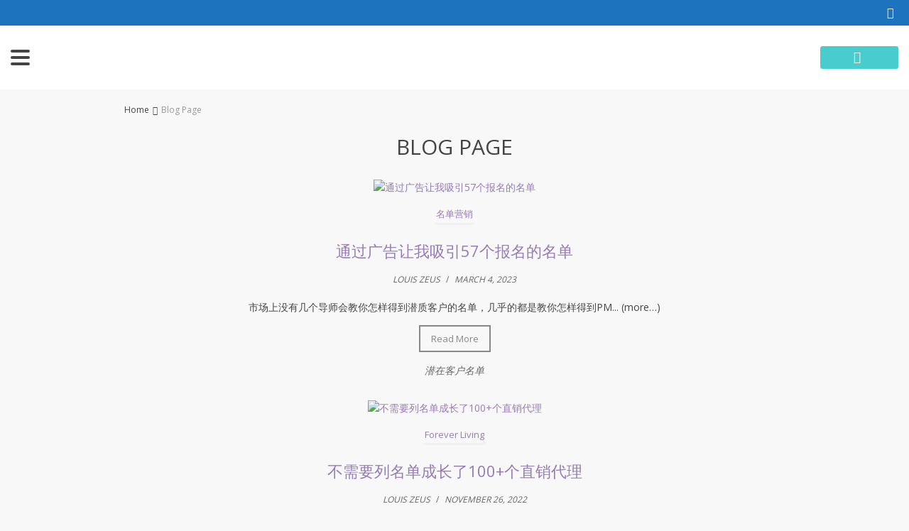

--- FILE ---
content_type: text/html; charset=UTF-8
request_url: https://attractionmarketingxue.com/blogs/page/3/
body_size: 22520
content:
<!DOCTYPE html>
<html lang="en-US" class="no-js" xmlns="http://www.w3.org/1999/html">
<head>
	<meta charset="UTF-8">

	<meta name="viewport" content="width=device-width, initial-scale=1.0, maximum-scale=1.0, user-scalable=no"/>


    <link rel="profile" href="http://gmpg.org/xfn/11" />
	<link rel="pingback" href="https://attractionmarketingxue.com/xmlrpc.php" />

	<title>Blog Page - 吸引力营销</title>
<meta name='robots' content='max-image-preview:large' />
<script>window._wca = window._wca || [];</script>
<link rel='dns-prefetch' href='//stats.wp.com' />
<link rel='dns-prefetch' href='//fonts.googleapis.com' />
		<!-- This site uses the Google Analytics by MonsterInsights plugin v8.21.0 - Using Analytics tracking - https://www.monsterinsights.com/ -->
							<script src="//www.googletagmanager.com/gtag/js?id=G-VVYFQDZ1JX"  data-cfasync="false" data-wpfc-render="false" type="text/javascript" async></script>
			<script data-cfasync="false" data-wpfc-render="false" type="text/javascript">
				var mi_version = '8.21.0';
				var mi_track_user = true;
				var mi_no_track_reason = '';
				
								var disableStrs = [
										'ga-disable-G-VVYFQDZ1JX',
									];

				/* Function to detect opted out users */
				function __gtagTrackerIsOptedOut() {
					for (var index = 0; index < disableStrs.length; index++) {
						if (document.cookie.indexOf(disableStrs[index] + '=true') > -1) {
							return true;
						}
					}

					return false;
				}

				/* Disable tracking if the opt-out cookie exists. */
				if (__gtagTrackerIsOptedOut()) {
					for (var index = 0; index < disableStrs.length; index++) {
						window[disableStrs[index]] = true;
					}
				}

				/* Opt-out function */
				function __gtagTrackerOptout() {
					for (var index = 0; index < disableStrs.length; index++) {
						document.cookie = disableStrs[index] + '=true; expires=Thu, 31 Dec 2099 23:59:59 UTC; path=/';
						window[disableStrs[index]] = true;
					}
				}

				if ('undefined' === typeof gaOptout) {
					function gaOptout() {
						__gtagTrackerOptout();
					}
				}
								window.dataLayer = window.dataLayer || [];

				window.MonsterInsightsDualTracker = {
					helpers: {},
					trackers: {},
				};
				if (mi_track_user) {
					function __gtagDataLayer() {
						dataLayer.push(arguments);
					}

					function __gtagTracker(type, name, parameters) {
						if (!parameters) {
							parameters = {};
						}

						if (parameters.send_to) {
							__gtagDataLayer.apply(null, arguments);
							return;
						}

						if (type === 'event') {
														parameters.send_to = monsterinsights_frontend.v4_id;
							var hookName = name;
							if (typeof parameters['event_category'] !== 'undefined') {
								hookName = parameters['event_category'] + ':' + name;
							}

							if (typeof MonsterInsightsDualTracker.trackers[hookName] !== 'undefined') {
								MonsterInsightsDualTracker.trackers[hookName](parameters);
							} else {
								__gtagDataLayer('event', name, parameters);
							}
							
						} else {
							__gtagDataLayer.apply(null, arguments);
						}
					}

					__gtagTracker('js', new Date());
					__gtagTracker('set', {
						'developer_id.dZGIzZG': true,
											});
										__gtagTracker('config', 'G-VVYFQDZ1JX', {"forceSSL":"true","link_attribution":"true"} );
															window.gtag = __gtagTracker;										(function () {
						/* https://developers.google.com/analytics/devguides/collection/analyticsjs/ */
						/* ga and __gaTracker compatibility shim. */
						var noopfn = function () {
							return null;
						};
						var newtracker = function () {
							return new Tracker();
						};
						var Tracker = function () {
							return null;
						};
						var p = Tracker.prototype;
						p.get = noopfn;
						p.set = noopfn;
						p.send = function () {
							var args = Array.prototype.slice.call(arguments);
							args.unshift('send');
							__gaTracker.apply(null, args);
						};
						var __gaTracker = function () {
							var len = arguments.length;
							if (len === 0) {
								return;
							}
							var f = arguments[len - 1];
							if (typeof f !== 'object' || f === null || typeof f.hitCallback !== 'function') {
								if ('send' === arguments[0]) {
									var hitConverted, hitObject = false, action;
									if ('event' === arguments[1]) {
										if ('undefined' !== typeof arguments[3]) {
											hitObject = {
												'eventAction': arguments[3],
												'eventCategory': arguments[2],
												'eventLabel': arguments[4],
												'value': arguments[5] ? arguments[5] : 1,
											}
										}
									}
									if ('pageview' === arguments[1]) {
										if ('undefined' !== typeof arguments[2]) {
											hitObject = {
												'eventAction': 'page_view',
												'page_path': arguments[2],
											}
										}
									}
									if (typeof arguments[2] === 'object') {
										hitObject = arguments[2];
									}
									if (typeof arguments[5] === 'object') {
										Object.assign(hitObject, arguments[5]);
									}
									if ('undefined' !== typeof arguments[1].hitType) {
										hitObject = arguments[1];
										if ('pageview' === hitObject.hitType) {
											hitObject.eventAction = 'page_view';
										}
									}
									if (hitObject) {
										action = 'timing' === arguments[1].hitType ? 'timing_complete' : hitObject.eventAction;
										hitConverted = mapArgs(hitObject);
										__gtagTracker('event', action, hitConverted);
									}
								}
								return;
							}

							function mapArgs(args) {
								var arg, hit = {};
								var gaMap = {
									'eventCategory': 'event_category',
									'eventAction': 'event_action',
									'eventLabel': 'event_label',
									'eventValue': 'event_value',
									'nonInteraction': 'non_interaction',
									'timingCategory': 'event_category',
									'timingVar': 'name',
									'timingValue': 'value',
									'timingLabel': 'event_label',
									'page': 'page_path',
									'location': 'page_location',
									'title': 'page_title',
									'referrer' : 'page_referrer',
								};
								for (arg in args) {
																		if (!(!args.hasOwnProperty(arg) || !gaMap.hasOwnProperty(arg))) {
										hit[gaMap[arg]] = args[arg];
									} else {
										hit[arg] = args[arg];
									}
								}
								return hit;
							}

							try {
								f.hitCallback();
							} catch (ex) {
							}
						};
						__gaTracker.create = newtracker;
						__gaTracker.getByName = newtracker;
						__gaTracker.getAll = function () {
							return [];
						};
						__gaTracker.remove = noopfn;
						__gaTracker.loaded = true;
						window['__gaTracker'] = __gaTracker;
					})();
									} else {
										console.log("");
					(function () {
						function __gtagTracker() {
							return null;
						}

						window['__gtagTracker'] = __gtagTracker;
						window['gtag'] = __gtagTracker;
					})();
									}
			</script>
				<!-- / Google Analytics by MonsterInsights -->
		<script type="text/javascript">
/* <![CDATA[ */
window._wpemojiSettings = {"baseUrl":"https:\/\/s.w.org\/images\/core\/emoji\/14.0.0\/72x72\/","ext":".png","svgUrl":"https:\/\/s.w.org\/images\/core\/emoji\/14.0.0\/svg\/","svgExt":".svg","source":{"concatemoji":"https:\/\/attractionmarketingxue.com\/wp-includes\/js\/wp-emoji-release.min.js?ver=6.4.7"}};
/*! This file is auto-generated */
!function(i,n){var o,s,e;function c(e){try{var t={supportTests:e,timestamp:(new Date).valueOf()};sessionStorage.setItem(o,JSON.stringify(t))}catch(e){}}function p(e,t,n){e.clearRect(0,0,e.canvas.width,e.canvas.height),e.fillText(t,0,0);var t=new Uint32Array(e.getImageData(0,0,e.canvas.width,e.canvas.height).data),r=(e.clearRect(0,0,e.canvas.width,e.canvas.height),e.fillText(n,0,0),new Uint32Array(e.getImageData(0,0,e.canvas.width,e.canvas.height).data));return t.every(function(e,t){return e===r[t]})}function u(e,t,n){switch(t){case"flag":return n(e,"\ud83c\udff3\ufe0f\u200d\u26a7\ufe0f","\ud83c\udff3\ufe0f\u200b\u26a7\ufe0f")?!1:!n(e,"\ud83c\uddfa\ud83c\uddf3","\ud83c\uddfa\u200b\ud83c\uddf3")&&!n(e,"\ud83c\udff4\udb40\udc67\udb40\udc62\udb40\udc65\udb40\udc6e\udb40\udc67\udb40\udc7f","\ud83c\udff4\u200b\udb40\udc67\u200b\udb40\udc62\u200b\udb40\udc65\u200b\udb40\udc6e\u200b\udb40\udc67\u200b\udb40\udc7f");case"emoji":return!n(e,"\ud83e\udef1\ud83c\udffb\u200d\ud83e\udef2\ud83c\udfff","\ud83e\udef1\ud83c\udffb\u200b\ud83e\udef2\ud83c\udfff")}return!1}function f(e,t,n){var r="undefined"!=typeof WorkerGlobalScope&&self instanceof WorkerGlobalScope?new OffscreenCanvas(300,150):i.createElement("canvas"),a=r.getContext("2d",{willReadFrequently:!0}),o=(a.textBaseline="top",a.font="600 32px Arial",{});return e.forEach(function(e){o[e]=t(a,e,n)}),o}function t(e){var t=i.createElement("script");t.src=e,t.defer=!0,i.head.appendChild(t)}"undefined"!=typeof Promise&&(o="wpEmojiSettingsSupports",s=["flag","emoji"],n.supports={everything:!0,everythingExceptFlag:!0},e=new Promise(function(e){i.addEventListener("DOMContentLoaded",e,{once:!0})}),new Promise(function(t){var n=function(){try{var e=JSON.parse(sessionStorage.getItem(o));if("object"==typeof e&&"number"==typeof e.timestamp&&(new Date).valueOf()<e.timestamp+604800&&"object"==typeof e.supportTests)return e.supportTests}catch(e){}return null}();if(!n){if("undefined"!=typeof Worker&&"undefined"!=typeof OffscreenCanvas&&"undefined"!=typeof URL&&URL.createObjectURL&&"undefined"!=typeof Blob)try{var e="postMessage("+f.toString()+"("+[JSON.stringify(s),u.toString(),p.toString()].join(",")+"));",r=new Blob([e],{type:"text/javascript"}),a=new Worker(URL.createObjectURL(r),{name:"wpTestEmojiSupports"});return void(a.onmessage=function(e){c(n=e.data),a.terminate(),t(n)})}catch(e){}c(n=f(s,u,p))}t(n)}).then(function(e){for(var t in e)n.supports[t]=e[t],n.supports.everything=n.supports.everything&&n.supports[t],"flag"!==t&&(n.supports.everythingExceptFlag=n.supports.everythingExceptFlag&&n.supports[t]);n.supports.everythingExceptFlag=n.supports.everythingExceptFlag&&!n.supports.flag,n.DOMReady=!1,n.readyCallback=function(){n.DOMReady=!0}}).then(function(){return e}).then(function(){var e;n.supports.everything||(n.readyCallback(),(e=n.source||{}).concatemoji?t(e.concatemoji):e.wpemoji&&e.twemoji&&(t(e.twemoji),t(e.wpemoji)))}))}((window,document),window._wpemojiSettings);
/* ]]> */
</script>

<style id='wp-emoji-styles-inline-css' type='text/css'>

	img.wp-smiley, img.emoji {
		display: inline !important;
		border: none !important;
		box-shadow: none !important;
		height: 1em !important;
		width: 1em !important;
		margin: 0 0.07em !important;
		vertical-align: -0.1em !important;
		background: none !important;
		padding: 0 !important;
	}
</style>
<link rel='stylesheet' id='wishlist-box-basic-blocks-style-css' href='https://attractionmarketingxue.com/wp-content/plugins/wishlist-member-x/features/box-basic/dist/style.css?ver=6.4.7' type='text/css' media='all' />
<link rel='stylesheet' id='mediaelement-css' href='https://attractionmarketingxue.com/wp-includes/js/mediaelement/mediaelementplayer-legacy.min.css?ver=4.2.17' type='text/css' media='all' />
<link rel='stylesheet' id='wp-mediaelement-css' href='https://attractionmarketingxue.com/wp-includes/js/mediaelement/wp-mediaelement.min.css?ver=6.4.7' type='text/css' media='all' />
<link rel='stylesheet' id='slick-style-css' href='https://attractionmarketingxue.com/wp-content/plugins/blog-designer-pack/assets/css/slick.css?ver=3.4.10' type='text/css' media='all' />
<link rel='stylesheet' id='bdp-public-style-css' href='https://attractionmarketingxue.com/wp-content/plugins/blog-designer-pack/assets/css/bdp-public.css?ver=3.4.10' type='text/css' media='all' />
<link rel='stylesheet' id='cart-lift-css' href='https://attractionmarketingxue.com/wp-content/plugins/cart-lift/public/css/cart-lift-public.css?ver=3.1.10' type='text/css' media='all' />
<link rel='stylesheet' id='contact-form-7-css' href='https://attractionmarketingxue.com/wp-content/plugins/contact-form-7/includes/css/styles.css?ver=5.8.3' type='text/css' media='all' />
<link rel='stylesheet' id='email-subscribers-css' href='https://attractionmarketingxue.com/wp-content/plugins/email-subscribers/lite/public/css/email-subscribers-public.css?ver=5.7.2' type='text/css' media='all' />
<link rel='stylesheet' id='ihc_front_end_style-css' href='https://attractionmarketingxue.com/wp-content/plugins/indeed-membership-pro/assets/css/style.min.css?ver=9.9' type='text/css' media='all' />
<link rel='stylesheet' id='ihc_templates_style-css' href='https://attractionmarketingxue.com/wp-content/plugins/indeed-membership-pro/assets/css/templates.min.css?ver=9.9' type='text/css' media='all' />
<link rel='stylesheet' id='woocommerce-layout-css' href='https://attractionmarketingxue.com/wp-content/plugins/woocommerce/assets/css/woocommerce-layout.css?ver=8.3.3' type='text/css' media='all' />
<style id='woocommerce-layout-inline-css' type='text/css'>

	.infinite-scroll .woocommerce-pagination {
		display: none;
	}
</style>
<link rel='stylesheet' id='woocommerce-general-css' href='https://attractionmarketingxue.com/wp-content/plugins/woocommerce/assets/css/woocommerce.css?ver=8.3.3' type='text/css' media='all' />
<style id='woocommerce-inline-inline-css' type='text/css'>
.woocommerce form .form-row .required { visibility: visible; }
</style>
<link rel='stylesheet' id='affwp-forms-css' href='https://attractionmarketingxue.com/wp-content/plugins/affiliate-wp/assets/css/forms.min.css?ver=2.17.3' type='text/css' media='all' />
<link rel='stylesheet' id='uap_public_style-css' href='https://attractionmarketingxue.com/wp-content/plugins/indeed-affiliate-pro/assets/css/main_public.min.css?ver=7' type='text/css' media='all' />
<link rel='stylesheet' id='uap_templates-css' href='https://attractionmarketingxue.com/wp-content/plugins/indeed-affiliate-pro/assets/css/templates.min.css?ver=7' type='text/css' media='all' />
<link rel='stylesheet' id='davinciwoo-css-icons-css' href='https://attractionmarketingxue.com/wp-content/themes/davinciwoo/assets/icons/css/davinciwoo-icons.min.css?ver=1.3.5' type='text/css' media='all' />
<link rel='stylesheet' id='davinciwoo-css-bootstrap-css' href='https://attractionmarketingxue.com/wp-content/themes/davinciwoo/assets/css/front/bootstrap.min.css?ver=4.1.3' type='text/css' media='all' />
<link rel='stylesheet' id='davinciwoo-css-bootstrap-select-css' href='https://attractionmarketingxue.com/wp-content/themes/davinciwoo/assets/css/front/bootstrap-select.min.css?ver=1.13.2' type='text/css' media='all' />
<link rel='stylesheet' id='davinciwoo-css-lity-css' href='https://attractionmarketingxue.com/wp-content/themes/davinciwoo/assets/css/front/lity.min.css?ver=2.3.1' type='text/css' media='all' />
<link rel='stylesheet' id='davinciwoo-css-swiper-css' href='https://attractionmarketingxue.com/wp-content/themes/davinciwoo/assets/css/front/swiper-bundle.min.css?ver=6.3.2' type='text/css' media='all' />
<link rel='stylesheet' id='davinciwoo-css-flickity-css' href='https://attractionmarketingxue.com/wp-content/themes/davinciwoo/assets/css/front/flickity.min.css?ver=2.1.2' type='text/css' media='all' />
<link rel='stylesheet' id='davinciwoo-css-search-product-css' href='https://attractionmarketingxue.com/wp-content/themes/davinciwoo/assets/css/front/search-product.min.css?ver=1.3.5' type='text/css' media='all' />
<link rel='stylesheet' id='davinciwoo-css-main-css' href='https://attractionmarketingxue.com/wp-content/themes/davinciwoo/assets/css/davinciwoo.min.css?ver=1.3.5' type='text/css' media='all' />
<link rel='stylesheet' id='davinciwoo-css-shop-css' href='https://attractionmarketingxue.com/wp-content/themes/davinciwoo/assets/css/davinciwoo-shop.min.css?ver=1.3.5' type='text/css' media='all' />
<link rel='stylesheet' id='davinciwoo-css-font-css' href='https://fonts.googleapis.com/css?family=Open+Sans%3A400%2C700&#038;ver=1.3.5' type='text/css' media='all' />
<link rel='stylesheet' id='davinciwoo-css-color-scheme-css' href='https://attractionmarketingxue.com/wp-content/themes/davinciwoo/assets/css/front/color-scheme/default.min.css?ver=1.3.5' type='text/css' media='all' />
<link rel='stylesheet' id='adswth-css-social-icons-css' href='https://attractionmarketingxue.com/wp-content/themes/davinciwoo/assets/icons/css/social-icons.min.css?ver=1.3.5' type='text/css' media='all' />
<link rel='stylesheet' id='davinciwoo-css-xl-css' href='https://attractionmarketingxue.com/wp-content/themes/davinciwoo/assets/css/davinciwoo-xl.min.css?ver=1.3.5' type='text/css' media='(min-width: 1290px)' />
<link rel='stylesheet' id='davinciwoo-css-lg-css' href='https://attractionmarketingxue.com/wp-content/themes/davinciwoo/assets/css/davinciwoo-lg.min.css?ver=1.3.5' type='text/css' media='(min-width: 992px) and (max-width: 1289px)' />
<link rel='stylesheet' id='davinciwoo-css-md-css' href='https://attractionmarketingxue.com/wp-content/themes/davinciwoo/assets/css/davinciwoo-md.min.css?ver=1.3.5' type='text/css' media='(min-width: 768px) and (max-width: 991px)' />
<link rel='stylesheet' id='davinciwoo-css-sm-css' href='https://attractionmarketingxue.com/wp-content/themes/davinciwoo/assets/css/davinciwoo-sm.min.css?ver=1.3.5' type='text/css' media='(min-width: 576px) and (max-width: 767px)' />
<link rel='stylesheet' id='davinciwoo-css-xs-css' href='https://attractionmarketingxue.com/wp-content/themes/davinciwoo/assets/css/davinciwoo-xs.min.css?ver=1.3.5' type='text/css' media='(max-width: 575px)' />
<link rel='stylesheet' id='davinciwoo-style-css' href='https://attractionmarketingxue.com/wp-content/themes/davinciwoo/style.css?ver=1.3.5' type='text/css' media='all' />
<link rel='stylesheet' id='jetpack_css-css' href='https://attractionmarketingxue.com/wp-content/plugins/jetpack/css/jetpack.css?ver=12.8.2' type='text/css' media='all' />
<script type="text/javascript" src="https://attractionmarketingxue.com/wp-includes/js/jquery/jquery.min.js?ver=3.7.1" id="jquery-core-js"></script>
<script type="text/javascript" src="https://attractionmarketingxue.com/wp-includes/js/jquery/jquery-migrate.min.js?ver=3.4.1" id="jquery-migrate-js"></script>
<script type="text/javascript" src="https://attractionmarketingxue.com/wp-includes/js/dist/vendor/wp-polyfill-inert.min.js?ver=3.1.2" id="wp-polyfill-inert-js"></script>
<script type="text/javascript" src="https://attractionmarketingxue.com/wp-includes/js/dist/vendor/regenerator-runtime.min.js?ver=0.14.0" id="regenerator-runtime-js"></script>
<script type="text/javascript" src="https://attractionmarketingxue.com/wp-includes/js/dist/vendor/wp-polyfill.min.js?ver=3.15.0" id="wp-polyfill-js"></script>
<script type="text/javascript" src="https://attractionmarketingxue.com/wp-includes/js/dist/hooks.min.js?ver=c6aec9a8d4e5a5d543a1" id="wp-hooks-js"></script>
<script type="text/javascript" src="https://attractionmarketingxue.com/wp-includes/js/dist/i18n.min.js?ver=7701b0c3857f914212ef" id="wp-i18n-js"></script>
<script type="text/javascript" id="wp-i18n-js-after">
/* <![CDATA[ */
wp.i18n.setLocaleData( { 'text direction\u0004ltr': [ 'ltr' ] } );
/* ]]> */
</script>
<script type="text/javascript" src="https://attractionmarketingxue.com/wp-content/plugins/google-analytics-for-wordpress/assets/js/frontend-gtag.min.js?ver=8.21.0" id="monsterinsights-frontend-script-js"></script>
<script data-cfasync="false" data-wpfc-render="false" type="text/javascript" id='monsterinsights-frontend-script-js-extra'>/* <![CDATA[ */
var monsterinsights_frontend = {"js_events_tracking":"true","download_extensions":"doc,pdf,ppt,zip,xls,docx,pptx,xlsx","inbound_paths":"[{\"path\":\"\\\/go\\\/\",\"label\":\"affiliate\"},{\"path\":\"\\\/recommend\\\/\",\"label\":\"affiliate\"}]","home_url":"https:\/\/attractionmarketingxue.com","hash_tracking":"false","v4_id":"G-VVYFQDZ1JX"};/* ]]> */
</script>
<script type="text/javascript" src="https://attractionmarketingxue.com/wp-content/plugins/wishlist-member-x/features/box-basic/dist/script.js?ver=1.0.0" id="wishlist-box-basic-blocks-script-js"></script>
<script type="text/javascript" src="https://attractionmarketingxue.com/wp-content/plugins/indeed-membership-pro/assets/js/jquery-ui.min.js?ver=9.9" id="ihc-jquery-ui-js"></script>
<script type="text/javascript" id="ihc-front_end_js-js-extra">
/* <![CDATA[ */
var ihc_translated_labels = {"delete_level":"Are you sure you want to delete this level?","cancel_level":"Are you sure you want to cancel this level?"};
/* ]]> */
</script>
<script type="text/javascript" src="https://attractionmarketingxue.com/wp-content/plugins/indeed-membership-pro/assets/js/functions.min.js?ver=9.9" id="ihc-front_end_js-js"></script>
<script type="text/javascript" id="ihc-front_end_js-js-after">
/* <![CDATA[ */
var ihc_site_url='https://attractionmarketingxue.com';
var ihc_plugin_url='https://attractionmarketingxue.com/wp-content/plugins/indeed-membership-pro/';
var ihc_ajax_url='https://attractionmarketingxue.com/wp-admin/admin-ajax.php';
var ihcStripeMultiply='100';
/* ]]> */
</script>
<script type="text/javascript" src="https://attractionmarketingxue.com/wp-content/plugins/woocommerce/assets/js/jquery-blockui/jquery.blockUI.min.js?ver=2.7.0-wc.8.3.3" id="jquery-blockui-js" defer="defer" data-wp-strategy="defer"></script>
<script type="text/javascript" id="wc-add-to-cart-js-extra">
/* <![CDATA[ */
var wc_add_to_cart_params = {"ajax_url":"\/wp-admin\/admin-ajax.php","wc_ajax_url":"\/?wc-ajax=%%endpoint%%","i18n_view_cart":"View cart","cart_url":"https:\/\/attractionmarketingxue.com\/cart\/","is_cart":"","cart_redirect_after_add":"yes"};
/* ]]> */
</script>
<script type="text/javascript" src="https://attractionmarketingxue.com/wp-content/plugins/woocommerce/assets/js/frontend/add-to-cart.min.js?ver=8.3.3" id="wc-add-to-cart-js" defer="defer" data-wp-strategy="defer"></script>
<script type="text/javascript" src="https://attractionmarketingxue.com/wp-content/plugins/woocommerce/assets/js/js-cookie/js.cookie.min.js?ver=2.1.4-wc.8.3.3" id="js-cookie-js" defer="defer" data-wp-strategy="defer"></script>
<script type="text/javascript" id="woocommerce-js-extra">
/* <![CDATA[ */
var woocommerce_params = {"ajax_url":"\/wp-admin\/admin-ajax.php","wc_ajax_url":"\/?wc-ajax=%%endpoint%%"};
/* ]]> */
</script>
<script type="text/javascript" src="https://attractionmarketingxue.com/wp-content/plugins/woocommerce/assets/js/frontend/woocommerce.min.js?ver=8.3.3" id="woocommerce-js" defer="defer" data-wp-strategy="defer"></script>
<script type="text/javascript" id="jquery-cookie-js-extra">
/* <![CDATA[ */
var affwp_scripts = {"ajaxurl":"https:\/\/attractionmarketingxue.com\/wp-admin\/admin-ajax.php"};
/* ]]> */
</script>
<script type="text/javascript" src="https://attractionmarketingxue.com/wp-content/plugins/woocommerce/assets/js/jquery-cookie/jquery.cookie.min.js?ver=1.4.1-wc.8.3.3" id="jquery-cookie-js" data-wp-strategy="defer"></script>
<script type="text/javascript" id="affwp-tracking-js-extra">
/* <![CDATA[ */
var affwp_debug_vars = {"integrations":{"woocommerce":"WooCommerce"},"version":"2.17.3","currency":"MYR","ref_cookie":"affwp_ref","visit_cookie":"affwp_ref_visit_id","campaign_cookie":"affwp_campaign"};
/* ]]> */
</script>
<script type="text/javascript" src="https://attractionmarketingxue.com/wp-content/plugins/affiliate-wp/assets/js/tracking.min.js?ver=2.17.3" id="affwp-tracking-js"></script>
<script defer type="text/javascript" src="https://stats.wp.com/s-202604.js" id="woocommerce-analytics-js"></script>
<script type="text/javascript" src="https://attractionmarketingxue.com/wp-content/plugins/indeed-affiliate-pro/assets/js/public-functions.min.js?ver=7" id="uap-public-functions-js"></script>
<script type="text/javascript" id="uap-public-functions-js-after">
/* <![CDATA[ */
var ajax_url='https://attractionmarketingxue.com/wp-admin/admin-ajax.php';
/* ]]> */
</script>
<link rel="https://api.w.org/" href="https://attractionmarketingxue.com/wp-json/" /><link rel="alternate" type="application/json" href="https://attractionmarketingxue.com/wp-json/wp/v2/pages/326" /><link rel="EditURI" type="application/rsd+xml" title="RSD" href="https://attractionmarketingxue.com/xmlrpc.php?rsd" />
<meta name="generator" content="WordPress 6.4.7" />
<meta name="generator" content="WooCommerce 8.3.3" />
<link rel='shortlink' href='https://attractionmarketingxue.com/?p=326' />
<link rel="alternate" type="application/json+oembed" href="https://attractionmarketingxue.com/wp-json/oembed/1.0/embed?url=https%3A%2F%2Fattractionmarketingxue.com%2Fblogs%2F" />
<link rel="alternate" type="text/xml+oembed" href="https://attractionmarketingxue.com/wp-json/oembed/1.0/embed?url=https%3A%2F%2Fattractionmarketingxue.com%2Fblogs%2F&#038;format=xml" />
<meta name='uap-token' content='cc0fb153bf'><meta name='ump-token' content='101eddfffa'><!-- Facebook Pixel Code -->
<script>
!function(f,b,e,v,n,t,s)
{if(f.fbq)return;n=f.fbq=function(){n.callMethod?
n.callMethod.apply(n,arguments):n.queue.push(arguments)};
if(!f._fbq)f._fbq=n;n.push=n;n.loaded=!0;n.version='2.0';
n.queue=[];t=b.createElement(e);t.async=!0;
t.src=v;s=b.getElementsByTagName(e)[0];
s.parentNode.insertBefore(t,s)}(window, document,'script',
'https://connect.facebook.net/en_US/fbevents.js');
fbq('init', '389655639396428');
fbq('track', 'PageView');
</script>
<noscript><img height="1" width="1" style="display:none"
src="https://www.facebook.com/tr?id=389655639396428&ev=PageView&noscript=1"
/></noscript>
<!-- End Facebook Pixel Code -->

<meta name="facebook-domain-verification" content="zp8d0m9c7rplhycjb936wxuv6sqphh" />		<script type="text/javascript">
				(function(c,l,a,r,i,t,y){
					c[a]=c[a]||function(){(c[a].q=c[a].q||[]).push(arguments)};t=l.createElement(r);t.async=1;
					t.src="https://www.clarity.ms/tag/"+i+"?ref=wordpress";y=l.getElementsByTagName(r)[0];y.parentNode.insertBefore(t,y);
				})(window, document, "clarity", "script", "qhe99rvrhq");
		</script>
		
    <!-- Start of Async ProveSource Code (Wordpress / Woocommerce v2.3.0) --><script>!function(o,i){window.provesrc&&window.console&&console.error&&console.error("ProveSource is included twice in this page."),provesrc=window.provesrc={dq:[],display:function(){this.dq.push(arguments)}},o._provesrcAsyncInit=function(){provesrc.init({apiKey:"eyJhbGciOiJIUzI1NiIsInR5cCI6IkpXVCJ9.eyJhY2NvdW50SWQiOiI2MmEyOTQ4ZmUxZTFlNDM4MDAyMmVkYjkiLCJpYXQiOjE2NTQ4MjIwMzF9.GjUwOo-STlkh1V8MbsaoWYonv3db07JglNc4xM5sK0E",v:"0.0.4"})};var r=i.createElement("script");r.async=!0,r["ch"+"ar"+"set"]="UTF-8",r.src="https://cdn.provesrc.com/provesrc.js";var e=i.getElementsByTagName("script")[0];e.parentNode.insertBefore(r,e)}(window,document);</script><!-- End of Async ProveSource Code -->

    <!-- Running WishList Member X v3.24.4 -->
		<script type="text/javascript">
		var AFFWP = AFFWP || {};
		AFFWP.referral_var = 'ref';
		AFFWP.expiration = 1;
		AFFWP.debug = 0;


		AFFWP.referral_credit_last = 0;
		</script>
	<style>img#wpstats{display:none}</style>
		
			<!-- Facebook Pixel Script By CartFlows -->

			<script type='text/javascript'>
				!function(f,b,e,v,n,t,s)
				{if(f.fbq)return;n=f.fbq=function(){n.callMethod?
				n.callMethod.apply(n,arguments):n.queue.push(arguments)};
				if(!f._fbq)f._fbq=n;n.push=n;n.loaded=!0;n.version='2.0';
				n.queue=[];t=b.createElement(e);t.async=!0;
				t.src=v;s=b.getElementsByTagName(e)[0];
				s.parentNode.insertBefore(t,s)}(window, document,'script',
				'https://connect.facebook.net/en_US/fbevents.js');
			</script>

			<noscript>
				<img height='1' width='1' style='display:none' src='https://www.facebook.com/tr?id=389655639396428&ev=PageView&noscript=1'/>
			</noscript>

			<script type='text/javascript'>
				fbq('init', 389655639396428);
				fbq('track', 'PageView', {'plugin': 'CartFlows'});
			</script>

			<!-- End Facebook Pixel Script By CartFlows -->
			<script type='text/javascript'>
				fbq( 'track', 'ViewContent', {"content_name":"Blog Page"} );
			</script>	<noscript><style>.woocommerce-product-gallery{ opacity: 1 !important; }</style></noscript>
	<style type="text/css">.saboxplugin-wrap{-webkit-box-sizing:border-box;-moz-box-sizing:border-box;-ms-box-sizing:border-box;box-sizing:border-box;border:1px solid #eee;width:100%;clear:both;display:block;overflow:hidden;word-wrap:break-word;position:relative}.saboxplugin-wrap .saboxplugin-gravatar{float:left;padding:0 20px 20px 20px}.saboxplugin-wrap .saboxplugin-gravatar img{max-width:100px;height:auto;border-radius:0;}.saboxplugin-wrap .saboxplugin-authorname{font-size:18px;line-height:1;margin:20px 0 0 20px;display:block}.saboxplugin-wrap .saboxplugin-authorname a{text-decoration:none}.saboxplugin-wrap .saboxplugin-authorname a:focus{outline:0}.saboxplugin-wrap .saboxplugin-desc{display:block;margin:5px 20px}.saboxplugin-wrap .saboxplugin-desc a{text-decoration:underline}.saboxplugin-wrap .saboxplugin-desc p{margin:5px 0 12px}.saboxplugin-wrap .saboxplugin-web{margin:0 20px 15px;text-align:left}.saboxplugin-wrap .sab-web-position{text-align:right}.saboxplugin-wrap .saboxplugin-web a{color:#ccc;text-decoration:none}.saboxplugin-wrap .saboxplugin-socials{position:relative;display:block;background:#fcfcfc;padding:5px;border-top:1px solid #eee}.saboxplugin-wrap .saboxplugin-socials a svg{width:20px;height:20px}.saboxplugin-wrap .saboxplugin-socials a svg .st2{fill:#fff; transform-origin:center center;}.saboxplugin-wrap .saboxplugin-socials a svg .st1{fill:rgba(0,0,0,.3)}.saboxplugin-wrap .saboxplugin-socials a:hover{opacity:.8;-webkit-transition:opacity .4s;-moz-transition:opacity .4s;-o-transition:opacity .4s;transition:opacity .4s;box-shadow:none!important;-webkit-box-shadow:none!important}.saboxplugin-wrap .saboxplugin-socials .saboxplugin-icon-color{box-shadow:none;padding:0;border:0;-webkit-transition:opacity .4s;-moz-transition:opacity .4s;-o-transition:opacity .4s;transition:opacity .4s;display:inline-block;color:#fff;font-size:0;text-decoration:inherit;margin:5px;-webkit-border-radius:0;-moz-border-radius:0;-ms-border-radius:0;-o-border-radius:0;border-radius:0;overflow:hidden}.saboxplugin-wrap .saboxplugin-socials .saboxplugin-icon-grey{text-decoration:inherit;box-shadow:none;position:relative;display:-moz-inline-stack;display:inline-block;vertical-align:middle;zoom:1;margin:10px 5px;color:#444;fill:#444}.clearfix:after,.clearfix:before{content:' ';display:table;line-height:0;clear:both}.ie7 .clearfix{zoom:1}.saboxplugin-socials.sabox-colored .saboxplugin-icon-color .sab-twitch{border-color:#38245c}.saboxplugin-socials.sabox-colored .saboxplugin-icon-color .sab-addthis{border-color:#e91c00}.saboxplugin-socials.sabox-colored .saboxplugin-icon-color .sab-behance{border-color:#003eb0}.saboxplugin-socials.sabox-colored .saboxplugin-icon-color .sab-delicious{border-color:#06c}.saboxplugin-socials.sabox-colored .saboxplugin-icon-color .sab-deviantart{border-color:#036824}.saboxplugin-socials.sabox-colored .saboxplugin-icon-color .sab-digg{border-color:#00327c}.saboxplugin-socials.sabox-colored .saboxplugin-icon-color .sab-dribbble{border-color:#ba1655}.saboxplugin-socials.sabox-colored .saboxplugin-icon-color .sab-facebook{border-color:#1e2e4f}.saboxplugin-socials.sabox-colored .saboxplugin-icon-color .sab-flickr{border-color:#003576}.saboxplugin-socials.sabox-colored .saboxplugin-icon-color .sab-github{border-color:#264874}.saboxplugin-socials.sabox-colored .saboxplugin-icon-color .sab-google{border-color:#0b51c5}.saboxplugin-socials.sabox-colored .saboxplugin-icon-color .sab-googleplus{border-color:#96271a}.saboxplugin-socials.sabox-colored .saboxplugin-icon-color .sab-html5{border-color:#902e13}.saboxplugin-socials.sabox-colored .saboxplugin-icon-color .sab-instagram{border-color:#1630aa}.saboxplugin-socials.sabox-colored .saboxplugin-icon-color .sab-linkedin{border-color:#00344f}.saboxplugin-socials.sabox-colored .saboxplugin-icon-color .sab-pinterest{border-color:#5b040e}.saboxplugin-socials.sabox-colored .saboxplugin-icon-color .sab-reddit{border-color:#992900}.saboxplugin-socials.sabox-colored .saboxplugin-icon-color .sab-rss{border-color:#a43b0a}.saboxplugin-socials.sabox-colored .saboxplugin-icon-color .sab-sharethis{border-color:#5d8420}.saboxplugin-socials.sabox-colored .saboxplugin-icon-color .sab-skype{border-color:#00658a}.saboxplugin-socials.sabox-colored .saboxplugin-icon-color .sab-soundcloud{border-color:#995200}.saboxplugin-socials.sabox-colored .saboxplugin-icon-color .sab-spotify{border-color:#0f612c}.saboxplugin-socials.sabox-colored .saboxplugin-icon-color .sab-stackoverflow{border-color:#a95009}.saboxplugin-socials.sabox-colored .saboxplugin-icon-color .sab-steam{border-color:#006388}.saboxplugin-socials.sabox-colored .saboxplugin-icon-color .sab-user_email{border-color:#b84e05}.saboxplugin-socials.sabox-colored .saboxplugin-icon-color .sab-stumbleUpon{border-color:#9b280e}.saboxplugin-socials.sabox-colored .saboxplugin-icon-color .sab-tumblr{border-color:#10151b}.saboxplugin-socials.sabox-colored .saboxplugin-icon-color .sab-twitter{border-color:#0967a0}.saboxplugin-socials.sabox-colored .saboxplugin-icon-color .sab-vimeo{border-color:#0d7091}.saboxplugin-socials.sabox-colored .saboxplugin-icon-color .sab-windows{border-color:#003f71}.saboxplugin-socials.sabox-colored .saboxplugin-icon-color .sab-whatsapp{border-color:#003f71}.saboxplugin-socials.sabox-colored .saboxplugin-icon-color .sab-wordpress{border-color:#0f3647}.saboxplugin-socials.sabox-colored .saboxplugin-icon-color .sab-yahoo{border-color:#14002d}.saboxplugin-socials.sabox-colored .saboxplugin-icon-color .sab-youtube{border-color:#900}.saboxplugin-socials.sabox-colored .saboxplugin-icon-color .sab-xing{border-color:#000202}.saboxplugin-socials.sabox-colored .saboxplugin-icon-color .sab-mixcloud{border-color:#2475a0}.saboxplugin-socials.sabox-colored .saboxplugin-icon-color .sab-vk{border-color:#243549}.saboxplugin-socials.sabox-colored .saboxplugin-icon-color .sab-medium{border-color:#00452c}.saboxplugin-socials.sabox-colored .saboxplugin-icon-color .sab-quora{border-color:#420e00}.saboxplugin-socials.sabox-colored .saboxplugin-icon-color .sab-meetup{border-color:#9b181c}.saboxplugin-socials.sabox-colored .saboxplugin-icon-color .sab-goodreads{border-color:#000}.saboxplugin-socials.sabox-colored .saboxplugin-icon-color .sab-snapchat{border-color:#999700}.saboxplugin-socials.sabox-colored .saboxplugin-icon-color .sab-500px{border-color:#00557f}.saboxplugin-socials.sabox-colored .saboxplugin-icon-color .sab-mastodont{border-color:#185886}.sabox-plus-item{margin-bottom:20px}@media screen and (max-width:480px){.saboxplugin-wrap{text-align:center}.saboxplugin-wrap .saboxplugin-gravatar{float:none;padding:20px 0;text-align:center;margin:0 auto;display:block}.saboxplugin-wrap .saboxplugin-gravatar img{float:none;display:inline-block;display:-moz-inline-stack;vertical-align:middle;zoom:1}.saboxplugin-wrap .saboxplugin-desc{margin:0 10px 20px;text-align:center}.saboxplugin-wrap .saboxplugin-authorname{text-align:center;margin:10px 0 20px}}body .saboxplugin-authorname a,body .saboxplugin-authorname a:hover{box-shadow:none;-webkit-box-shadow:none}a.sab-profile-edit{font-size:16px!important;line-height:1!important}.sab-edit-settings a,a.sab-profile-edit{color:#0073aa!important;box-shadow:none!important;-webkit-box-shadow:none!important}.sab-edit-settings{margin-right:15px;position:absolute;right:0;z-index:2;bottom:10px;line-height:20px}.sab-edit-settings i{margin-left:5px}.saboxplugin-socials{line-height:1!important}.rtl .saboxplugin-wrap .saboxplugin-gravatar{float:right}.rtl .saboxplugin-wrap .saboxplugin-authorname{display:flex;align-items:center}.rtl .saboxplugin-wrap .saboxplugin-authorname .sab-profile-edit{margin-right:10px}.rtl .sab-edit-settings{right:auto;left:0}img.sab-custom-avatar{max-width:75px;}.saboxplugin-wrap .saboxplugin-authorname a,.saboxplugin-wrap .saboxplugin-authorname span {color:#1e73be;}.saboxplugin-wrap {margin-top:0px; margin-bottom:0px; padding: 0px 0px }.saboxplugin-wrap .saboxplugin-authorname {font-size:18px; line-height:25px;}.saboxplugin-wrap .saboxplugin-desc p, .saboxplugin-wrap .saboxplugin-desc {font-size:14px !important; line-height:21px !important;}.saboxplugin-wrap .saboxplugin-web {font-size:14px;}.saboxplugin-wrap .saboxplugin-socials a svg {width:18px;height:18px;}</style><link rel="canonical" href="https://attractionmarketingxue.com/blogs/page/3/" />
<meta name="title" content="Blog Page - 吸引力营销" /><link rel="icon" href="https://attractionmarketingxue.com/wp-content/uploads/2022/02/cropped-attraction-marketing-1-32x32.png" sizes="32x32" />
<link rel="icon" href="https://attractionmarketingxue.com/wp-content/uploads/2022/02/cropped-attraction-marketing-1-192x192.png" sizes="192x192" />
<link rel="apple-touch-icon" href="https://attractionmarketingxue.com/wp-content/uploads/2022/02/cropped-attraction-marketing-1-180x180.png" />
<meta name="msapplication-TileImage" content="https://attractionmarketingxue.com/wp-content/uploads/2022/02/cropped-attraction-marketing-1-270x270.png" />
<style id="kirki-inline-styles">.pagination ul.page-numbers li>span.current,.tabs .nav-tabs li .active{color:#1e73be;}.header-top,.mobile-menu-header,.mobile-search,.tabs .nav-tabs li .active:after,ul.slider-menu>li.menu-item:hover>a, ul.product-categories>li.cat-item:hover>a{background-color:#1e73be;}.pagination ul.page-numbers li>span.current{border-bottom-color:#1e73be;}.search_form .search_item a,.search_page_results h3 span.search-query,.search_page_results p span.search-query,a,a:visited,ul.nav-dropdown-default>li.menu-item.current-menu-item>a,ul.product-categories li.cat-item.current-cat>a,ul.slider-menu>li.menu-item.current-menu-item>a{color:#967bb6;}.category_list a.active{color:#967bb6!important;}.category_list a.active:after{background:#967bb6;}.header-currency-switcher .dropdown-menu li a:hover,.search_form .search_item a:hover,a:hover{color:#6b4c90;}.btn-primary,.woocommerce #respond input#submit.alt,.woocommerce a.button.alt,.woocommerce button.button.alt,.woocommerce input.button.alt{background-color:#967bb6;border-color:#967bb6;color:#FFFFFF!important;}.btn-primary.disabled,.btn-primary:disabled,.btn-primary:hover, .btn-primary:focus, .btn-primary:active,.btn-primary:not(:disabled):not(.disabled).active:focus,.btn-primary:not(:disabled):not(.disabled):active:focus,.woocommerce #respond input#submit.alt,.woocommerce #respond input#submit.alt:focus,.woocommerce #respond input#submit.alt:hover,.woocommerce a.button.alt:active,.woocommerce a.button.alt:focus,.woocommerce a.button.alt:hover,.woocommerce button.button.alt:active,.woocommerce button.button.alt:focus,.woocommerce button.button.alt:hover,.woocommerce input.button.alt:active,.woocommerce input.button.alt:focus,.woocommerce input.button.alt:hover{background-color:#6b4c90;border-color:#6b4c90;color:#FFFFFF!important;}.btn-secondary,.button.wc-forward{background-color:#444444!important;border-color:#444444!important;color:#FFFFFF!important;}.btn-secondary.disabled,.btn-secondary.disabled:hover,.btn-secondary:active,.btn-secondary:disabled,.btn-secondary:disabled:hover,.btn-secondary:focus,.btn-secondary:hover,.btn-secondary:not(:disabled):not(.disabled).active:focus,.btn-secondary:not(:disabled):not(.disabled):active:focus,.button.wc-forward.disabled,.button.wc-forward.disabled:hover,.button.wc-forward:active,.button.wc-forward:disabled,.button.wc-forward:disabled:hover,.button.wc-forward:focus,.button.wc-forward:hover,.button.wc-forward:not(:disabled):not(.disabled).active:focus,.button.wc-forward:not(:disabled):not(.disabled):active:focus{background-color:#222222!important;border-color:#222222!important;color:#FFFFFF!important;}.btn-primary.btn-cart{background-color:#48cccd;border-color:#48cccd;color:#FFFFFF!important;}.btn-primary.btn-cart.disabled,.btn-primary.btn-cart:disabled,.btn-primary.btn-cart:hover, .btn-primary.btn-cart:focus, .btn-primary.btn-cart:active,.btn-primary.btn-cart:not(:disabled):not(.disabled).active:focus,.btn-primary.btn-cart:not(:disabled):not(.disabled):active:focus{background-color:#22bdbd;border-color:#22bdbd;color:#FFFFFF!important;}.header-main .site-logo-wrap{width:67px;}.header-top,.header-top a,.mobile-menu-header .mobile-menu-close,.mobile-menu-sidebar, .mobile-menu-sidebar a,.mobile-search .search-input-container .scopes .clear-search,.mobile-search .search-input-container .scopes .scope,.mobile-search .search-input-container .scopes .scope2,.mobile-search .search-input-container .search-field{color:#f0eaf4;}.header-account a:hover,.header-currency-switcher .current-currency:hover,.ship-tip a:hover,ul.topmenu>li.current-menu-item>a,ul.topmenu>li.menu-item>a:hover{color:#FFFFFF;}ul.topmenu>li.current-menu-item>a,ul.topmenu>li.menu-item>a:hover{border-bottom-color:#FFFFFF;}.main-slider .btn-primary{background-color:#967bb6;border-color:#967bb6;color:#FFFFFF!important;}.main-slider .btn-primary.disabled,.main-slider .btn-primary:disabled,.main-slider .btn-primary:hover, .main-slider .btn-primary:focus, .main-slider .btn-primary:active,.main-slider .btn-primary:not(:disabled):not(.disabled).active:focus,.main-slider .btn-primary:not(:disabled):not(.disabled):active:focus{background-color:#6b4c90;border-color:#6b4c90;color:#FFFFFF!important;}#additional-banner-1 .main-banner-text{color:#FFFFFF;background-color:rgba(0, 0, 0, 0.6);}#additional-banner-2 .main-banner-text{color:#FFFFFF;background-color:rgba(0, 0, 0, 0.6);}.footer-wrapper{background-color:#444444;}.footer-wrapper .divider{background-color:#F8F8F8;}.footer-widgets .widget-title{color:#FFFFFF;}.footer-widgets{color:#999999;}.footer-widgets .widget a{color:#999999;}.footer-widgets .widget a:hover, .footer-widgets .widget a:active, .footer-widgets .widget a:focus{color:#FFFFFF;}.footer-absolute-primary{color:#999999;}.footer-absolute-secondary{color:#FFFFFF;}.footer-absolute{background-color:#242424;}.back-to-top{color:#9B9B9B;background-color:#FFFFFF;border-color:#9B9B9B;-webkit-border-radius:3px;-moz-border-radius:3px;border-radius:3px;}.back-to-top:hover{color:#FFFFFF;background-color:#9B9B9B;border-color:#9B9B9B;}.blog-footer-absolute-primary{color:#999999;}.blog-footer-absolute-secondary{color:#FFFFFF;}.footer-blog{background-color:#242424;}.btn-blog.btn-primary{background-color:#967bb6;border-color:#967bb6;color:#FFFFFF!important;}.btn-blog.btn-primary.disabled,.btn-blog.btn-primary:disabled,.btn-blog.btn-primary:hover, .btn-blog.btn-primary:focus, .btn-blog.btn-primary:active,.btn-blog.btn-primary:not(:disabled):not(.disabled).active:focus,.btn-blog.btn-primary:not(:disabled):not(.disabled):active:focus{background-color:#6b4c90;border-color:#6b4c90;color:#FFFFFF!important;}.btn-blog.btn-secondary{background-color:#444444!important;border-color:#444444!important;color:#FFFFFF!important;}.btn-blog.btn-secondary:active,.btn-blog.btn-secondary:focus,.btn-blog.btn-secondary:hover,.btn-blog.btn-secondary:not(:disabled):not(.disabled).active:focus,.btn-blog.btn-secondary:not(:disabled):not(.disabled):active:focus{background-color:#222222!important;border-color:#222222!important;color:#FFFFFF!important;}.woocommerce div.product .product-raiting-count .rating-status-row .review-status-percent span,.woocommerce div.product .product-raiting-count .woocommerce-product-rating .review-enjoyed span,.woocommerce div.product .stock,.woocommerce div.product p.price, .woocommerce div.product span.price,.woocommerce.single-product div.product p.price, .woocommerce.single-product div.product span.price{color:#565656;}.onsale:before{background-color:#1e73be;}.onsale{color:#FFFFFF;}.woocommerce .star-rating span, .woocommerce p.stars:hover a::before, .woocommerce p.stars.selected a.active::before, .woocommerce p.stars.selected a:not(.active)::before{color:#FFC131;}.woocommerce .star-rating::before, .woocommerce p.stars a::before, .woocommerce p.stars a:hover~a::before, .woocommerce p.stars.selected a.active~a::before{color:#D0D0D0;}.btn-primary.single_add_to_cart_button{background-color:#967bb6;border-color:#967bb6;color:#FFFFFF!important;}.btn-primary.single_add_to_cart_button.disabled,.btn-primary.single_add_to_cart_button:disabled,.btn-primary.single_add_to_cart_button:hover, .btn-primary.single_add_to_cart_button:focus, .btn-primary.single_add_to_cart_button:active,.btn-primary.single_add_to_cart_button:not(:disabled):not(.disabled).active:focus,.btn-primary.single_add_to_cart_button:not(:disabled):not(.disabled):active:focus{background-color:#6b4c90;border-color:#6b4c90;color:#FFFFFF!important;}@media (max-width: 575px){.woocommerce div.product .product-description-area .tabs .tab-content .panel-heading .panel-title a{color:#1e73be;border-bottom-color:#1e73be;}}</style>
        
	<!--[if lt IE 9]>
	<script src="//html5shiv.googlecode.com/svn/trunk/html5.js"></script>
	<script src="//cdnjs.cloudflare.com/ajax/libs/respond.js/1.4.2/respond.js"></script>
    <![endif]-->
</head>
<body class="paged page-template-default page page-id-326 paged-3 page-paged-3 js-items-lazy-load theme-davinciwoo woocommerce-no-js affwp-affiliate-area ">
    <a class="skip-link screen-reader-text" href="#main">Skip to content</a>

    <div id="wrapper">

        <script type="application/ld+json">
        {"@context":"https:\/\/schema.org\/","@type":"Organization","name":"attractionmarketingxue.com","url":"https:\/\/attractionmarketingxue.com","logo":"https:\/\/attractionmarketingxue.com\/wp-content\/uploads\/2024\/12\/WhatsApp_Image_2024-07-14_at_11.14.44_AM-removebg-preview-Copy.png","contactPoint":{"@type":"ContactPoint","contactType":"customer support","email":"louisluwe03@gmail.com","url":"https:\/\/attractionmarketingxue.com"},"sameAs":[]}    </script>

    <script type="application/ld+json">
        {"@context":"https:\/\/schema.org\/","@type":"WebSite","url":"https:\/\/attractionmarketingxue.com","potentialAction":{"@type":"SearchAction","target":"https:\/\/attractionmarketingxue.com\/?post_type=product&s={s}","query-input":"required name=s"}}    </script>
        <header id="header" class="header ">
            <div class="header-wrapper">
	            <div id="top-bar" class="header-top ">
	<div class="container">
        <div class="fw-block" data-sizes='["xs", "sm", "md", "lg"]'>
            <div class="fw-back">
                <div class="row justify-content-between mx-xs-px-0 mx-sm-px-0 mx-md-px-0 mx-lg-px-0">
                    <div class="d-none d-xl-block col-auto top-bar-left">
                                                <div class="topmenu-wrap">
                            <ul class="topmenu">
                            <li id="menu-item-329" class="menu-item menu-item-type-custom menu-item-object-custom  menu-item-329"><a href="https://attractionmarketingxue.com/blogs/" class="nav-top-link">Blog</a></li><li id="menu-item-377" class="menu-item menu-item-type-custom menu-item-object-custom  menu-item-377"><a href="https://attractionmarketingxue.com/become-an-affiliate-4/" class="nav-top-link">免费成为联盟Affiliate</a></li><li id="menu-item-395" class="menu-item menu-item-type-custom menu-item-object-custom menu-item-has-children  menu-item-395"><a href="https://attractionmarketingxue.com/register-affiliate/" class="nav-top-link">Affiliate联盟Login</a></li><li id="menu-item-331" class="menu-item menu-item-type-custom menu-item-object-custom  menu-item-331"><a href="https://www.louiszeusmarketer.com/freenmtraining?utm_source=amxblogmenu&amp;utm_medium=freetraining" class="nav-top-link">免费吸引力营销培训</a></li><li id="menu-item-5484" class="menu-item menu-item-type-custom menu-item-object-custom  menu-item-5484"><a href="https://www.louiszeusmarketer.com/course" class="nav-top-link">独家课程</a></li><li id="menu-item-344" class="menu-item menu-item-type-custom menu-item-object-custom  menu-item-344"><a href="https://attractionmarketingxue.com/about-us-2" class="nav-top-link">About Us</a></li><li id="menu-item-2105" class="menu-item menu-item-type-post_type menu-item-object-page  menu-item-2105"><a href="https://attractionmarketingxue.com/contact-us-2/" class="nav-top-link">Contact Us</a></li>                            </ul>
                        </div>
                                            </div>
                    <div class="col-xl-auto top-bar-right">
                        <div class="row justify-content-between align-items-center">
                            <div class="col-auto">
                                                            </div>
                            <div class="col-auto d-none d-xl-block">
                                                            </div>

                                                        <div class="col-auto d-none d-xl-block">
                                <div class="header-account-wrap">
    <div class="header-account">
                    <a href="https://attractionmarketingxue.com/my-account/" title="Log in / Register" >
                <i class="icon-user"></i>
                <span>Log in / Register</span>
            </a>
            </div>
</div>
                            </div>
                                                        <div class="col-auto d-xl-none">
                                <div class="mobile-search-switch">
                                    <i class="icon-search"></i>
                                </div>
                            </div>
                            <div class="mobile-search d-xl-none" style="display: none;">
		                        <div class="search-container d-flex align-items-center h-100">
	<form action="https://attractionmarketingxue.com/" class="w-100">
		<div class="search-input-container">
            <input type="hidden" name="post_type" value="product" />
            <input class="search-field js-autocomplete-search" autocomplete="off" name="s" type="text" value="" placeholder="I`m shopping for..." />
            <div class="scopes">
                <span class="scope"><i class="icon-search"></i></span>
                <span class="clear-search"><i class="icon-cancel-circled"></i></span>
                <span class="scope2"><i class="icon-search"></i></span>
            </div>
            <div class="ads-search-product"></div>
        </div>
	</form>
</div>                            </div>
                        </div>

                    </div>
                </div>
            </div>
        </div>
	</div>
</div><div id="main-bar" class="header-main">
    <div class="container px-xs-px-0">
        <div class="fw-block" data-sizes='["xs", "sm", "md", "lg"]'>
            <div class="fw-back">
                <div class="row align-items-center justify-content-between justify-content-md-start justify-content-xl-between mx-xs-px-0 mx-sm-px-0 mx-md-px-0 mx-lg-px-0">
                    <div class="col-auto d-xl-none px-0"><button id="mobile-menu-switch" class="mobile-menu-switch d-block py-px-10 px-xs-px-10  px-sm-px-15 px-md-px-15 px-lg-px-15"><span></span><span></span><span></span></button></div>
                    <div class="col-auto col-xl-3 py-1">
                        <div class="site-logo-wrap d-flex align-items-center" >
    <a href="https://attractionmarketingxue.com/"><img class="site-logo img-fluid" src="https://attractionmarketingxue.com/wp-content/uploads/2024/12/WhatsApp_Image_2024-07-14_at_11.14.44_AM-removebg-preview-Copy.png" alt="" /></a>
</div>                    </div>
                    <div class="col-xl-5 d-none d-xl-block">
                        <div class="search-container d-flex align-items-center h-100">
	<form action="https://attractionmarketingxue.com/" class="w-100">
		<div class="search-input-container">
            <input type="hidden" name="post_type" value="product" />
            <input class="search-field js-autocomplete-search" autocomplete="off" name="s" type="text" value="" placeholder="I`m shopping for..." />
            <div class="scopes">
                <span class="scope"><i class="icon-search"></i></span>
                <span class="clear-search"><i class="icon-cancel-circled"></i></span>
                <span class="scope2"><i class="icon-search"></i></span>
            </div>
            <div class="ads-search-product"></div>
        </div>
	</form>
</div>                    </div>
                    <div class="col-auto ml-auto ml-xl-0 col-xl-2 d-none d-md-block">
                        <div class="header-contact text-md-right">
	<div class="header-contact-top">
			</div>
	<div class="header-contact-bottom">
			</div>
</div>                    </div>
                    <div class="col-auto col-xl-2 d-flex justify-content-end">
                        		<a href="#" class="btn-cart btn btn-primary cart-popup">
            <div class="btn-cart-inner h-100 align-items-center justify-content-center d-flex">
                <i class="icon-basket"></i>
                            </div>
		</a>
	
                    </div>
                </div>
            </div>
        </div>
    </div>
</div>
<div class="header-bg-container fill"></div><!-- .header-bg-container -->            </div><!-- header-wrapper-->
        </header>
    
        <main id="main" class="">

    <div class="container mt-px-20 mb-px-40">
        <div id="content" class="content-area page-wrapper" role="main">
            <nav class="adswth-breadcrumb"><a href="https://attractionmarketingxue.com/" class="br-home">Home</a><i class="icon-right-open"></i><span class="current br-item">Blog Page</span></nav><!-- .breadcrumbs -->
    <script type="application/ld+json">
        {"@context":"https:\/\/schema.org\/","@type":"BreadcrumbList","itemListElement":[{"@type":"ListItem","item":{"@id":"https:\/\/attractionmarketingxue.com\/","name":"Home"},"position":1}]}    </script> 
	        
            <div class="row page-row justify-content-center">
                <div class="col-12">

                    
                    <h1 class="page-title">Blog Page</h1>

                        <div class="page-content clearfix">

		                    
		<div class="bdp-post-grid-main bdp-design-1 bdpgrid-1 bdp-clearfix">
			<div class="bdp-post-grid  bdp-medium-12 bdp-columns ">
	<div class="bdp-post-grid-content ">
				<div class="bdp-post-image-bg">
			<a href="https://attractionmarketingxue.com/mum-list/">
				<img decoding="async" src="https://attractionmarketingxue.com/wp-content/uploads/2023/03/57个宝妈名单-2.png" alt="通过广告让我吸引57个报名的名单" />
			</a>
		</div>
				<div class="bdp-post-categories">
			<a href="https://attractionmarketingxue.com/category/%e5%90%8d%e5%8d%95%e8%90%a5%e9%94%80/">名单营销</a>		</div>
		
		<h2 class="bdp-post-title">
			<a href="https://attractionmarketingxue.com/mum-list/">通过广告让我吸引57个报名的名单</a>
		</h2>

					<div class="bdp-post-meta">
									<span class="bdp-post-meta-innr bdp-user-img">Louis Zeus</span>
				<span class="bdpp-post-meta-sep">/</span>					<span class="bdp-post-meta-innr bdp-time"> March 4, 2023 </span>
							</div>
					<div class="bdp-post-content">
				<div class="bdp-post-short-content">市场上没有几个导师会教你怎样得到潜质客户的名单，几乎的都是教你怎样得到PM... (more&hellip;)</div>
									<a href="https://attractionmarketingxue.com/mum-list/" class="bdp-readmorebtn">Read More</a>
							</div>
					<div class="bdp-post-tags"> <a href="https://attractionmarketingxue.com/tag/%e6%bd%9c%e5%9c%a8%e5%ae%a2%e6%88%b7%e5%90%8d%e5%8d%95/" rel="tag">潜在客户名单</a></div>
			</div>
</div><div class="bdp-post-grid  bdp-medium-12 bdp-columns ">
	<div class="bdp-post-grid-content ">
				<div class="bdp-post-image-bg">
			<a href="https://attractionmarketingxue.com/forever-living-team/">
				<img decoding="async" src="https://attractionmarketingxue.com/wp-content/uploads/2022/11/louiszeus团队.png" alt="不需要列名单成长了100+个直销代理" />
			</a>
		</div>
				<div class="bdp-post-categories">
			<a href="https://attractionmarketingxue.com/category/forever-living/">Forever Living</a>		</div>
		
		<h2 class="bdp-post-title">
			<a href="https://attractionmarketingxue.com/forever-living-team/">不需要列名单成长了100+个直销代理</a>
		</h2>

					<div class="bdp-post-meta">
									<span class="bdp-post-meta-innr bdp-user-img">Louis Zeus</span>
				<span class="bdpp-post-meta-sep">/</span>					<span class="bdp-post-meta-innr bdp-time"> November 26, 2022 </span>
							</div>
					<div class="bdp-post-content">
				<div class="bdp-post-short-content">他们笑我当我说…. 我可以成长直销生意不需要列名单，不需要找身边的人。 他们说这是不可能的！当我展示给他们看我在1年3个月成长了100+个Forever Living代理。他们直接静静！ (more&hellip;)</div>
									<a href="https://attractionmarketingxue.com/forever-living-team/" class="bdp-readmorebtn">Read More</a>
							</div>
					<div class="bdp-post-tags"> <a href="https://attractionmarketingxue.com/tag/forever-living-vip-%e4%bb%a3%e7%90%86/" rel="tag">forever living vip 代理</a></div>
			</div>
</div><div class="bdp-post-grid  bdp-medium-12 bdp-columns ">
	<div class="bdp-post-grid-content ">
				<div class="bdp-post-image-bg">
			<a href="https://attractionmarketingxue.com/how-to-do-mlm/">
				<img decoding="async" src="https://attractionmarketingxue.com/wp-content/uploads/2022/10/直销怎么做3-1024x534.png" alt="直销怎样做? |直销怎样经营？| 直销方式" />
			</a>
		</div>
				<div class="bdp-post-categories">
			<a href="https://attractionmarketingxue.com/category/%e7%9b%b4%e9%94%80tips/">直销Tips</a>		</div>
		
		<h2 class="bdp-post-title">
			<a href="https://attractionmarketingxue.com/how-to-do-mlm/">直销怎样做? |直销怎样经营？| 直销方式</a>
		</h2>

					<div class="bdp-post-meta">
									<span class="bdp-post-meta-innr bdp-user-img">Louis Zeus</span>
				<span class="bdpp-post-meta-sep">/</span>					<span class="bdp-post-meta-innr bdp-time"> October 22, 2022 </span>
							</div>
					<div class="bdp-post-content">
				<div class="bdp-post-short-content">加入直销不懂得怎样做？没有方向？不懂要做什么？今天教你如何使用新系统让你在直销躺着赚钱不需要找身边的人，不再一直被拒绝抗拒。https://www.youtube.com/watch?v=T1qya0jfVFs 我要在直销成功</div>
									<a href="https://attractionmarketingxue.com/how-to-do-mlm/" class="bdp-readmorebtn">Read More</a>
							</div>
					<div class="bdp-post-tags"> <a href="https://attractionmarketingxue.com/tag/%e7%9b%b4%e9%94%80%e6%80%8e%e4%b9%88%e5%81%9a/" rel="tag">直销怎么做</a></div>
			</div>
</div><div class="bdp-post-grid  bdp-medium-12 bdp-columns ">
	<div class="bdp-post-grid-content ">
				<div class="bdp-post-image-bg">
			<a href="https://attractionmarketingxue.com/fire-your-boss/">
				<img decoding="async" src="https://attractionmarketingxue.com/wp-content/uploads/2022/10/想炒老板？-1024x576.png" alt="炒老板 | 网络赚钱方式 | 高利润生意" />
			</a>
		</div>
				<div class="bdp-post-categories">
			<a href="https://attractionmarketingxue.com/category/forever-living/">Forever Living</a>		</div>
		
		<h2 class="bdp-post-title">
			<a href="https://attractionmarketingxue.com/fire-your-boss/">炒老板 | 网络赚钱方式 | 高利润生意</a>
		</h2>

					<div class="bdp-post-meta">
									<span class="bdp-post-meta-innr bdp-user-img">Louis Zeus</span>
				<span class="bdpp-post-meta-sep">/</span>					<span class="bdp-post-meta-innr bdp-time"> October 22, 2022 </span>
							</div>
					<div class="bdp-post-content">
				<div class="bdp-post-short-content">你已经厌倦了打工的生活？想要炒老板？不想要再看老板的脸色？打了很多年的工，新水才起一点点？省吃省用，不如换一条路....或者你是做微商的很努力卖货利润只是那么一点点，被逼囤货补货，因为你还没遇到一个真正好的老板.</div>
									<a href="https://attractionmarketingxue.com/fire-your-boss/" class="bdp-readmorebtn">Read More</a>
							</div>
					<div class="bdp-post-tags"> <a href="https://attractionmarketingxue.com/tag/forever-living%e5%95%86%e6%9c%ba/" rel="tag">forever living商机</a></div>
			</div>
</div><div class="bdp-post-grid  bdp-medium-12 bdp-columns ">
	<div class="bdp-post-grid-content ">
				<div class="bdp-post-image-bg">
			<a href="https://attractionmarketingxue.com/systeme-all-in-one-system-review/">
				<img decoding="async" src="https://attractionmarketingxue.com/wp-content/uploads/2022/10/Systeme.io-Review-比ClickFunnel还要好用又便宜的All-In-One-System-500-×-300-px.png" alt="Systeme Review &#8211; 比ClickFunnel还要好用又便宜的All In One System" />
			</a>
		</div>
				<div class="bdp-post-categories">
			<a href="https://attractionmarketingxue.com/category/%e9%94%80%e5%94%ae%e6%bc%8f%e6%96%97sales-funnel/">销售漏斗(Sales Funnel)</a>		</div>
		
		<h2 class="bdp-post-title">
			<a href="https://attractionmarketingxue.com/systeme-all-in-one-system-review/">Systeme Review &#8211; 比ClickFunnel还要好用又便宜的All In One System</a>
		</h2>

					<div class="bdp-post-meta">
									<span class="bdp-post-meta-innr bdp-user-img">Louis Zeus</span>
				<span class="bdpp-post-meta-sep">/</span>					<span class="bdp-post-meta-innr bdp-time"> October 17, 2022 </span>
							</div>
					<div class="bdp-post-content">
				<div class="bdp-post-short-content">如果你有用过ClickFunnel, 或者在用着你就是知道这个系统是蛮贵的，普通的配套就需要一个月97美金了而且没有包括Email Autoresponder系统，但是这个Systeme.io就不同了，普通的配套才27美金，而且还有永久免费的账号让你使用不需要绑定信用卡，但是ClickFunnel的免费只是14天而已还要绑定信用卡。 Continue reading</div>
									<a href="https://attractionmarketingxue.com/systeme-all-in-one-system-review/" class="bdp-readmorebtn">Read More</a>
							</div>
					<div class="bdp-post-tags"> <a href="https://attractionmarketingxue.com/tag/systeme-io%e7%b3%bb%e7%bb%9f/" rel="tag">systeme.io系统</a></div>
			</div>
</div>		</div>

					<div class="bdp-post-pagination bdp-clearfix">
				<a class="prev page-numbers" href="https://attractionmarketingxue.com/blogs/page/2/">&laquo; Previous</a>
<a class="page-numbers" href="https://attractionmarketingxue.com/blogs/page/1/">1</a>
<a class="page-numbers" href="https://attractionmarketingxue.com/blogs/page/2/">2</a>
<span aria-current="page" class="page-numbers current">3</span>
<a class="page-numbers" href="https://attractionmarketingxue.com/blogs/page/4/">4</a>
<a class="page-numbers" href="https://attractionmarketingxue.com/blogs/page/5/">5</a>
<span class="page-numbers dots">&hellip;</span>
<a class="page-numbers" href="https://attractionmarketingxue.com/blogs/page/13/">13</a>
<a class="next page-numbers" href="https://attractionmarketingxue.com/blogs/page/4/">Next &raquo;</a>			</div>
		

                        </div>

                    
                </div>
            </div>

            
        </div>
    </div>

        </main><!-- #main -->

        
        <footer id="footer" class="footer-wrapper">
            <div class="footer-widgets-area">
                



            </div>
            <div id="footer-absolute" class="footer-absolute">
	<div class="container">
				<div class="footer-absolute-primary">
			Copyright 2026. All Rights Reserved		</div>
						<div class="footer-absolute-secondary">
			AttractionMarketingXue.com		</div>
			</div>
</div>

        </footer><!-- .footer-wrapper -->

        <div id="back-to-top" class="back-to-top hidden-xs"><i class="icon-arrow-up"></i></div>

    </div><!-- #wrapper -->

<style>
			:root {
			--main-bg-color: #77b0eb;  
			--main-bor-text-color: #000;
			--main-bor-width: 3px;
			--main-bor-color: #000;
			
			--main-button-color: #195bbc;
			--main-buttontext-color: #fff;
			--main-buttonhover-color: #195bbc;
			--main-buttonhovertext-color: #fff;
					}
			.woocommerce-checkout .cclw_opc_main  .border_html
            {
				border-left-style : solid;
				border-width: 3px;
                border-color: #000;
			}				
			
</style>
				<script type="text/javascript">
					function get_stripe_vars() {
						return eval('(' + '{"cancelmessage":"Are you sure you want to cancel your subscription?","nonceinvoices":"22ecb637e2","nonceinvoicedetail":"d9c29f1df9","noncecoupon":"07b2a7ff78","noncecoupondetail":"7d7d0774ad","stripethankyouurl":"https:\/\/attractionmarketingxue.com\/register\/"}' + ')');
					}
					jQuery(function($) {
						// Coupon code toggle.
						$('.stripe-coupon').hide();
						$('<a href="#" style="display:block;padding: 0.5em 0" onclick="jQuery(this).hide();jQuery(this.dataset.target).show().focus();return false;" data-target=".stripe-coupon">'+wp.i18n.__('Have a coupon code?','wishlist-member')+'</a>').insertAfter('.stripe-coupon');
					});
				</script>
					<div id="mobile-menu-sidebar" class="mobile-menu-sidebar">
		<div class="mobile-menu-header d-flex justify-content-between align-items-center">
						<div class="header-account-wrap">
    <div class="header-account">
                    <a href="https://attractionmarketingxue.com/my-account/" title="Log in / Register" >
                <i class="icon-user"></i>
                <span>Log in / Register</span>
            </a>
            </div>
</div>
			<button id="mobile-menu-close" class="mobile-menu-close">
				<i class="icon-cancel"></i>
			</button>
		</div>
        <div class="mobile-menu-wrap">
            <ul class="mobile-menu">
		        <li class="menu-item menu-item-type-custom menu-item-object-custom  menu-item-329"><a href="https://attractionmarketingxue.com/blogs/" class="nav-top-link">Blog</a></li><li class="menu-item menu-item-type-custom menu-item-object-custom  menu-item-377"><a href="https://attractionmarketingxue.com/become-an-affiliate-4/" class="nav-top-link">免费成为联盟Affiliate</a></li><li class="menu-item menu-item-type-custom menu-item-object-custom menu-item-has-children  menu-item-395"><a href="https://attractionmarketingxue.com/register-affiliate/" class="nav-top-link">Affiliate联盟Login</a></li><li class="menu-item menu-item-type-custom menu-item-object-custom  menu-item-331"><a href="https://www.louiszeusmarketer.com/freenmtraining?utm_source=amxblogmenu&amp;utm_medium=freetraining" class="nav-top-link">免费吸引力营销培训</a></li><li class="menu-item menu-item-type-custom menu-item-object-custom  menu-item-5484"><a href="https://www.louiszeusmarketer.com/course" class="nav-top-link">独家课程</a></li><li class="menu-item menu-item-type-custom menu-item-object-custom  menu-item-344"><a href="https://attractionmarketingxue.com/about-us-2" class="nav-top-link">About Us</a></li><li class="menu-item menu-item-type-post_type menu-item-object-page  menu-item-2105"><a href="https://attractionmarketingxue.com/contact-us-2/" class="nav-top-link">Contact Us</a></li>		                    </ul>
        </div>
        	</div>
    <div id="mobile-menu-overlay"></div>
	    <script id="wrap-search-product" type="text/html">
	<div class="wrap-search-product">
		{{#if categories}}
		<div class="categories">
			<div class="head">Categories</div>
			<div class="list">
				{{#each categories}}
				<div class=""><a href="{{url}}"><div class="title">{{{title}}}</div></a></div>
				{{/each}}
			</div>
		</div>
		{{/if}}

		{{#if products}}
		<div class="products">
			<div class="head"><a href="https://attractionmarketingxue.com?post_type=product&s={{q}}">Top matching products</a></div>
			<div class="list">
				{{#each products}}
				<a href="{{url}}">
					<div class="item">
						<div class="box-img"><img src="{{img}}" alt=""></div>
						<div class="box-title">
							<div class="title">{{{title}}}</div>
							<div class="price">{{{price}}}</div>
						</div>
					</div>
				</a>
				{{/each}}
			</div>
		</div>
		{{/if}}

		{{#if countShow}}
		<div class="view-all"><a href="https://attractionmarketingxue.com?post_type=product&s={{q}}">View all<span>({{count}})</span></a></div>
		{{/if}}
	</div>
    </script>
	
    <div id="cart-sidebar" class="cart-sidenav">
        <div class="cart-header">
            <h2>Shopping cart</h2>
            <a href="javascript:;" class="cart-close-btn">&times;</a>
        </div>
        <div class="widget_shopping_cart_content">
	        

	<p class="woocommerce-mini-cart__empty-message py-px-30">No products in the cart.</p>


        </div>
    </div>
    <div id="cart-sidebar-overlay"></div>

    	<script type="text/javascript">
		(function () {
			var c = document.body.className;
			c = c.replace(/woocommerce-no-js/, 'woocommerce-js');
			document.body.className = c;
		})();
	</script>
	<script type="text/javascript" src="https://attractionmarketingxue.com/wp-content/plugins/wishlist-member-x/ui/js/frontend.js?ver=3.24.4" id="wlm3_js-js"></script>
<script type="text/javascript" src="https://attractionmarketingxue.com/wp-content/plugins/cart-lift/public/js/js.cookie.min.js?ver=3.1.10" id="cart-liftcookie-js"></script>
<script type="text/javascript" id="cart-lift-js-extra">
/* <![CDATA[ */
var cl_localized_vars = {"ajaxurl":"https:\/\/attractionmarketingxue.com\/wp-admin\/admin-ajax.php","security":"bace53db36","gdpr_nonce":"c1fcf5fc93","gdpr":"1","gdpr_messages":"Your email address will help us support your shopping experience throughout the site. Please check our Privacy Policy to see how we use your personal data.","no_thanks":"No thanks"};
/* ]]> */
</script>
<script type="text/javascript" src="https://attractionmarketingxue.com/wp-content/plugins/cart-lift/public/js/cart-lift-public.js?ver=3.1.10" id="cart-lift-js"></script>
<script type="text/javascript" src="https://attractionmarketingxue.com/wp-content/plugins/contact-form-7/includes/swv/js/index.js?ver=5.8.3" id="swv-js"></script>
<script type="text/javascript" id="contact-form-7-js-extra">
/* <![CDATA[ */
var wpcf7 = {"api":{"root":"https:\/\/attractionmarketingxue.com\/wp-json\/","namespace":"contact-form-7\/v1"},"cached":"1"};
/* ]]> */
</script>
<script type="text/javascript" src="https://attractionmarketingxue.com/wp-content/plugins/contact-form-7/includes/js/index.js?ver=5.8.3" id="contact-form-7-js"></script>
<script type="text/javascript" id="email-subscribers-js-extra">
/* <![CDATA[ */
var es_data = {"messages":{"es_empty_email_notice":"Please enter email address","es_rate_limit_notice":"You need to wait for some time before subscribing again","es_single_optin_success_message":"Successfully Subscribed.","es_email_exists_notice":"Email Address already exists!","es_unexpected_error_notice":"Oops.. Unexpected error occurred.","es_invalid_email_notice":"Invalid email address","es_try_later_notice":"Please try after some time"},"es_ajax_url":"https:\/\/attractionmarketingxue.com\/wp-admin\/admin-ajax.php"};
/* ]]> */
</script>
<script type="text/javascript" src="https://attractionmarketingxue.com/wp-content/plugins/email-subscribers/lite/public/js/email-subscribers-public.js?ver=5.7.2" id="email-subscribers-js"></script>
<script type="text/javascript" id="wp-ajax-helper-js-extra">
/* <![CDATA[ */
var wpAjaxHelper = {"ajaxUrl":"https:\/\/attractionmarketingxue.com\/wp-admin\/admin-ajax.php","handles":{"wpfunnel_get_templates_data":"657a76db3b","wpfunnel_import_funnel":"c655c6d9e5","wpfunnel_import_variation_step":"9072cf92e8","wpfunnel_after_funnel_creation":"c0d6417c1f","wpfunnel_get_step_templates_data":"2ad23162b7","wpfunnel_after_step_creation":"fe5bcdd2b7","wpfunnels_activate_plugin":"c08bfdb760","delete_promotional_banner":"e2cfae2afe","delete_new_ui_notice":"09dcfcb1e9","save_steps_order":"b74144a507","clone_funnel":"1132e49adb","trash_funnel":"b2f5281591","restore_funnel":"51375f71d0","delete_funnel":"020185de06","update_funnel_status":"673c51fae9","funnel_drag_order":"34c41fd1ae","wpfnl_update_funnel_settings":"5185eacbee","wpfnl_guided_tour":"915734587a","update_general_settings":"2d2ad97b59","clear_templates":"8729f37bc5","clear_transient":"733e3fa8cb","wpfnl_show_log":"ca6605c926","wpfnl_delete_log":"92459d73a2","wpfnl_send_test_notification":"9da3576677","step_edit":"91721fcfe5","wpfnl_save_skip_offer_settings":"06b889187a","wpfnl_get_skip_offer_settings":"a54fdca269","update_thankyou_settings":"5c4b4c21ed","wpfnl_update_checkout_product_tab":"b30da10d2a","create_funnel":"8d99ad2eb4","global_funnel_add_upsell_product":"c2a446126d"}};
/* ]]> */
</script>
<script type="text/javascript" src="https://attractionmarketingxue.com/wp-content/plugins/wpfunnels/vendor/philipnewcomer/wp-ajax-helper/src/components/../../assets/js/wp-ajax-helper.js" id="wp-ajax-helper-js"></script>
<script type="text/javascript" src="https://attractionmarketingxue.com/wp-content/themes/davinciwoo/assets/js/front/ttlazy.min.js?ver=1.3.5" id="ttlazy-js-js"></script>
<script type="text/javascript" src="https://attractionmarketingxue.com/wp-content/themes/davinciwoo/assets/js/front/jquery.zoom.min.js?ver=1.7.21" id="davinciwoo-theme-zoom-js"></script>
<script type="text/javascript" src="https://attractionmarketingxue.com/wp-content/themes/davinciwoo/assets/js/front/popper.min.js?ver=1.3.5" id="davinciwoo-js-popper-js"></script>
<script type="text/javascript" src="https://attractionmarketingxue.com/wp-content/themes/davinciwoo/assets/js/front/bootstrap.min.js?ver=4.1.3" id="davinciwoo-js-bootstrap-js"></script>
<script type="text/javascript" src="https://attractionmarketingxue.com/wp-content/themes/davinciwoo/assets/js/front/bootstrap-select.min.js?ver=1.13.2" id="davinciwoo-js-bootstrap-select-js"></script>
<script type="text/javascript" src="https://attractionmarketingxue.com/wp-content/themes/davinciwoo/assets/js/front/lity.min.js?ver=2.3.1" id="davinciwoo-js-lity-js"></script>
<script type="text/javascript" src="https://attractionmarketingxue.com/wp-content/themes/davinciwoo/assets/js/front/swiper-bundle.min.js?ver=6.3.2" id="davinciwoo-theme-swiper-js-js"></script>
<script type="text/javascript" src="https://attractionmarketingxue.com/wp-content/themes/davinciwoo/assets/js/woocommerce/addtocart.min.js?ver=1.3.5" id="addtocart-js-js"></script>
<script type="text/javascript" src="https://attractionmarketingxue.com/wp-content/themes/davinciwoo/assets/js/front/jquery.countdown.min.js?ver=1.3.5" id="davinciwoo-js-countdown-js"></script>
<script type="text/javascript" src="https://attractionmarketingxue.com/wp-content/themes/davinciwoo/assets/js/front/flickity.pkgd.min.js?ver=2.1.2" id="davinciwoo-theme-flickity-js-js"></script>
<script type="text/javascript" src="https://attractionmarketingxue.com/wp-content/themes/davinciwoo/include/admin/kit/js/handlebars/handlebars.min.js?ver=1.3.5" id="davinciwoo-js-handlebars-js"></script>
<script type="text/javascript" id="davinciwoo-js-js-extra">
/* <![CDATA[ */
var davinciwooVars = {"ajaxurl":"https:\/\/attractionmarketingxue.com\/wp-admin\/admin-ajax.php","user":{"can_edit_pages":false}};
/* ]]> */
</script>
<script type="text/javascript" src="https://attractionmarketingxue.com/wp-content/themes/davinciwoo/assets/js/davinciwoo.min.js?ver=1.3.5" id="davinciwoo-js-js"></script>
<script type="text/javascript" src="https://attractionmarketingxue.com/wp-content/themes/davinciwoo/assets/js/front/search-product.min.js?ver=1.3.5" id="davinciwoo-js-search-product-js"></script>
<script type="text/javascript" src="https://attractionmarketingxue.com/wp-content/themes/davinciwoo/assets/js/front/mobile-menu.min.js?ver=1.3.5" id="davinciwoo-js-mobile-menu-js"></script>
<script type="text/javascript" src="https://attractionmarketingxue.com/wp-content/themes/davinciwoo/assets/js/woocommerce/main.min.js?ver=1.3.5" id="davinciwoo-theme-woocommerce-main-js-js"></script>
<script type="text/javascript" src="https://attractionmarketingxue.com/wp-content/themes/davinciwoo/assets/js/woocommerce/shopsidebar.min.js?ver=1.3.5" id="davinciwoo-theme-woocommerce-shopsidebar-js-js"></script>
<script type="text/javascript" src="https://attractionmarketingxue.com/wp-content/themes/davinciwoo/assets/js/woocommerce/minicart.min.js?ver=1.3.5" id="davinciwoo-theme-woocommerce-minicart-js-js"></script>
<script type="text/javascript" src="https://attractionmarketingxue.com/wp-content/themes/davinciwoo/assets/js/front/socials.min.js?ver=1.3.5" id="davinciwoo-js-socials-js"></script>
<script defer type="text/javascript" src="https://stats.wp.com/e-202604.js" id="jetpack-stats-js"></script>
<script type="text/javascript" id="jetpack-stats-js-after">
/* <![CDATA[ */
_stq = window._stq || [];
_stq.push([ "view", {v:'ext',blog:'198468999',post:'326',tz:'8',srv:'attractionmarketingxue.com',j:'1:12.8.2'} ]);
_stq.push([ "clickTrackerInit", "198468999", "326" ]);
/* ]]> */
</script>
<script type="text/javascript" id="cf7cw_script-js-extra">
/* <![CDATA[ */
var myAjax = {"ajaxurl":"https:\/\/attractionmarketingxue.com\/wp-admin\/admin-ajax.php"};
/* ]]> */
</script>
<script type="text/javascript" src="https://attractionmarketingxue.com/wp-content/plugins/connect-contact-form-7-to-social-apps/assets/js/cf7cw-front-script.js?ver=1.9" id="cf7cw_script-js"></script>
<!-- WooCommerce JavaScript -->
<script type="text/javascript">
jQuery(function($) { 
jQuery( 'div.woocommerce' ).on( 'click', 'a.remove', function() {
				var productID = jQuery( this ).data( 'product_id' );
				var quantity = jQuery( this ).parent().parent().find( '.qty' ).val()
				var productDetails = {
					'id': productID,
					'quantity': quantity ? quantity : '1',
				};
				_wca.push( {
					'_en': 'woocommerceanalytics_remove_from_cart',
					'pi': productDetails.id,
					'pq': productDetails.quantity, 'blog_id': '198468999', 'ui': 'null', 'url': 'https://attractionmarketingxue.com', 'woo_version': '8.3.3', 'store_admin': '0', 'cart_page_contains_cart_block': '0', 'cart_page_contains_cart_shortcode': '0', 'checkout_page_contains_checkout_block': '0', 'checkout_page_contains_checkout_shortcode': '0', 
				} );
			} );
 });
</script>


</body>
</html>

<!-- Page cached by LiteSpeed Cache 7.6.2 on 2026-01-20 07:54:37 -->

--- FILE ---
content_type: text/css
request_url: https://attractionmarketingxue.com/wp-content/plugins/indeed-affiliate-pro/assets/css/main_public.min.css?ver=7
body_size: 10713
content:
/*!
 *  Ultimate Affiliate Pro Main Frotend Style file
 *  Register Form general style
 *  Login Form general style
 *  My Account general style
 */
 @import url(//fonts.googleapis.com/css?family=Open + Sans:100, 400, 300, 500, 600, 700);
 @import url(//fonts.googleapis.com/css?family=Oswald:100, 400, 300, 600, 700);
 @import url(//fonts.googleapis.com/css?family=Roboto:400, 100, 300, 500, 600, 700);
 /*!
 *  Font Awesome 4.5.0 by @davegandy - http://fontawesome.io - @fontawesome
 *  License - http://fontawesome.io/license (Font: SIL OFL 1.1, CSS: MIT License)
 */@font-face{font-family:FontAwesome-uap;src:url(../fonts/fontawesome-webfont.eot?v=4.5.0);src:url(../fonts/fontawesome-webfont.eot?#iefix&v=4.5.0) format("embedded-opentype"),url(../fonts/fontawesome-webfont.woff2?v=4.5.0) format("woff2"),url(../fonts/fontawesome-webfont.woff?v=4.5.0) format("woff"),url(../fonts/fontawesome-webfont.ttf?v=4.5.0) format("truetype"),url(../fonts/fontawesome-webfont.svg?v=4.5.0#fontawesomeregular) format("svg");font-weight:400;font-style:normal}.fa-uap{display:inline-block;font:normal normal normal 14px/1 FontAwesome-uap;font-size:inherit;text-rendering:auto;-webkit-font-smoothing:antialiased;-moz-osx-font-smoothing:grayscale}.fa-uap-menu{font-size:30px;display:block;margin-bottom:5px}.fa-affiliates-uap:before{content:"\f007"}.fa-referrals-uap:before{content:"\f0c0"}.fa-ranks-uap:before{content:"\f005"}.fa-payments-uap:before{content:"\f0d6"}.fa-notifications-uap:before{content:"\f0f3"}.fa-settings-uap:before{content:"\f013"}.fa-showcases-uap:before{content:"\f109"}.fa-reports-uap:before{content:"\f080"}.fa-help-uap:before{content:"\f059"}.fa-offers-uap:before{content:"\f06b"}.fa-banners-uap:before{content:"\f03e"}.fa-visits-uap:before{content:"\f25a"}.fa-trash-uap:before{content:"\f014";cursor:pointer}.fa-edit-uap:before{content:"\f044";color:#666;font-size:14px;padding-left:4px}.fa-remove-uap:before{content:"\f014";color:#666;font-size:14px;padding-left:4px}.fa-arrows-uap:before{content:"\f047";cursor:move;color:#666;font-size:14px;padding-left:4px}.fa-sign-in-uap:before{content:"\f090";line-height:120px;font-size:70px}.fa-user-uap:before{content:"\f007";line-height:120px;font-size:70px}.fa-user-plus-uap:before{content:"\f234";line-height:120px;font-size:70px}.fa-sign-in-uap,.fa-user-plus-uap,.fa-user-uap{display:block}.fa-add-new-item-uap:before{content:"\f0fe"}.fa-web-uap:before{content:"\f108";font-size:18px;color:#333}.fa-mobile-uap:before{content:"\f10b";font-size:18px;color:#333}.fa-magic_features-uap:before{content:"\f0d0"}.fa-search-uap:before{content:"\f002"}.fa-dashboard-visits-uap:before{content:"\f0c0";margin-right:0;width:66px;height:66px;text-align:center;color:#fff;padding:20px;border-radius:50%;font-size:28px;float:left!important;box-sizing:border-box;background-color:#4cc0c1!important}.fa-dashboard-referrals-uap:before{content:"\f0c0";margin-right:0;width:66px;height:66px;text-align:center;color:#fff;padding:20px;border-radius:50%;font-size:28px;float:left!important;box-sizing:border-box;background-color:#f05050!important}.fa-dashboard-paid-referrals-uap:before{content:"\f0c0";margin-right:0;width:66px;height:66px;text-align:center;color:#fff;padding:20px;border-radius:50%;font-size:28px;float:left!important;box-sizing:border-box;background-color:#0a9fd8!important}.fa-dashboard-payments-paid-uap:before{content:"\f0d6";margin-right:0;width:66px;height:66px;text-align:center;color:#fff;padding:20px;border-radius:50%;font-size:28px;float:left!important;box-sizing:border-box;background-color:#fa8564!important;background-color:#f8ba01!important}.fa-dashboard-payments-unpaid-uap:before{content:"\f155";margin-right:0;width:66px;height:66px;text-align:center;color:#fff;padding:20px;border-radius:50%;font-size:28px;float:left!important;box-sizing:border-box;background-color:#fa8564!important}.fa-dashboard-payments-paided-uap:before{content:"\f155";margin-right:0;width:66px;height:66px;text-align:center;color:#fff;padding:20px;border-radius:50%;font-size:28px;float:left!important;box-sizing:border-box;background-color:#0bb586!important}.fa-visits-reports-uap:before{content:"\f25a";margin-right:0;width:66px;height:66px;text-align:center;color:#fff;padding:20px;border-radius:50%;font-size:28px;float:left!important;box-sizing:border-box;background-color:#94c523!important}.fa-dashboard-rank-uap:before{content:"\f005";margin-right:0;width:66px;height:66px;text-align:center;color:#fff;padding:20px;border-radius:50%;font-size:28px;float:left!important;box-sizing:border-box;background-color:#424242!important}.fa-success-rate-uap:before{content:"\f295";margin-right:0;width:66px;height:66px;text-align:center;color:#fff;padding:20px;border-radius:50%;font-size:28px;float:left!important;box-sizing:border-box;background-color:#f8ba01!important}.fa-success-number-uap:before{content:"\f164";margin-right:0;width:66px;height:66px;text-align:center;color:#fff;padding:20px;border-radius:50%;font-size:28px;float:left!important;box-sizing:border-box;background-color:#f8ba01!important}.fa-list-uap:before{content:"\f0ca";line-height:17px;color:#fff;font-size:27px;color:#fff;margin:3px 6px 0 0}.fa-icon-pop-list-uap:before{content:"\f10c";font-size:14px;line-height:17px;vertical-align:top;color:#fff}.fa-unlock-uap:before{content:"\f09c"}.fa-sign-out-uap:before{content:"\f08b"}.fa-add-uap:before{content:"\f067"}.fa-sign-in-ref-uap:before{content:"\f090"}.fa-hourglass-start-uap:before{content:"\f251"}.fa-history-uap:before{content:"\f021"}.fa-share-alt-uap:before{content:"\f1e0"}.fa-paypal-uap:before{content:"\f1ed"}.fa-university-uap:before{content:"\f19c"}.fa-life-ring-uap:before{content:"\f1cd"}.fa-money-uap:before{content:"\f0d6"}.fa-opt_in-uap:before{content:"\f0e0"}.fa-overview-account-uap:before{content:"\f015"}.fa-edit_account-account-uap:before{content:"\f007"}.fa-change_pass-account-uap:before{content:"\f09c"}.fa-logout-account-uap:before{content:"\f08b"}.fa-affiliate_link-account-uap:before{content:"\f0c1"}.fa-campaigns-account-uap:before{content:"\f0a1"}.fa-banners-account-uap:before{content:"\f03e"}.fa-coupons-account-uap:before{content:"\f145"}.fa-visits-account-uap:before{content:"\f25a"}.fa-referrals-account-uap:before{content:"\f0c0"}.fa-campaign_reports-account-uap:before{content:"\f201"}.fa-reports-account-uap:before{content:"\f080"}.fa-payments-account-uap:before{content:"\f0d6"}.fa-account-down-uap:before{content:"\f107"}.fa-account-right-uap:before{content:"\f105"}.fa-payments_settings-account-uap:before{content:"\f0d6"}.fa-help-account-uap:before{content:"\f059"}.fa-referrals_history-account-uap:before{content:"\f253"}.fa-mlm-account-uap:before{content:"\f0c0"}.fa-stripe-uap:before{content:"\f1f5"}.fa-landing_commissions-uap:before{content:"\f055"}.fa-coupons-uap:before{content:"\f145"}.uap-icon-remove-e:before{content:"\f014";color:#666;font-size:14px;padding-left:4px}.fa-friendly_links-uap:before{content:"\f0c1"}.fa-custom_affiliate_slug-uap:before{content:"\f21b"}.fa-custom_affiliate_slug-account-uap:before{content:"\f21b"}.fa-wallet-uap:before{content:"\f260"}.fa-wallet-account-uap:before{content:"\f260"}.fa-checkout_select_referral-uap:before{content:"\f1ec"}.fa-top-affiliates-uap:before{content:"\f091"}.fa-bp-uap:before{content:"\f29a"}.fa-woo-uap:before{content:"\f19a"}.fa-referral_notifications-uap:before{content:"\f0f3"}.fa-referral_notifications-account-uap:before{content:"\f0f3"}.fa-periodically_reports-uap:before{content:"\f017"}.fa-qr-uap:before{content:"\f029"}.fa-email_verification-uap:before{content:"\f132"}.fa-custom_currencies-uap:before{content:"\f155"}.fa-source_details-uap:before{content:"\f022"}.fa-register_lite-uap:before{content:"\f234"}.fa-wp_social_login-uap:before{content:"\f1d7"}.fa-pass-uap:before{content:"\f023"}.fa-username-uap:before{content:"\f007"}.fa-pushover-uap:before{content:"\f10b"}.fa-pushover_notifications-account-uap:before{content:"\f0f3"}.fa-pushover-on-uap:before{color:#66cbff!important;font-size:26px;content:"\f0f3"}.fa-export-csv:before{content:"\f019"}.fa-max_amount-uap:before{content:"\f0e4"}.fa-simple_links-uap:before{content:"\f14c"}.fa-simple_links-account-uap:before{content:"\f08e"}.fa-account_page_menu-uap:before{content:"\f0c9"}.fa-arrow-uap:before{content:"\f0d7"}.fa-import_export-uap:before{content:"\f0ec"}.fa-migrate_affiliates_pro-uap:before{content:"\f0ec"}.fa-migrate_wp_affiliates-uap:before{content:"\f0ec"}.fa-migrate_affiliate_wp-uap:before{content:"\f0ec"}.fa-ranks_pro-uap:before{content:"\f0e7"}.fa-landing_pages-uap:before{content:"\f21d"}.fa-pay_per_click-uap:before{content:"\f260"}.fa-cpm_commission-uap:before{content:"\f012"}.fa-landing_pages-account-uap:before{content:"\f21d"}.fa-pushover_referral_notifications-uap:before{content:"\f0f3"}.fa-rest_api-uap:before{content:"\f085"}.fa-info_affiliate_bar-uap:before{content:"\f0eb"}.fa-info_affiliate_bar-menu:before{content:"\f0c9"}.fa-product_links-uap:before{content:"\f07a"}.fa-info_affiliate_bar-link:before{content:"\f019"}.fa-info_affiliate_bar-banner:before{content:"\f03e"}.fa-new-extension-uap:before{content:"\f067"}.uap-banners-wrapp{font-size:12px}.uap-banners-wrapp .uap-banner{border:1px solid #e5e5e5;background:#fff;padding:0;box-sizing:border-box;box-shadow:0 0 30px rgba(0,0,0,.1)!important;margin-bottom:30px!important;color:#555;max-width:500px;display:inline-block;vertical-align:top;margin-right:30px}.uap-banners-wrapp .uap-banner .uap-banner-title{font-weight:700;font-size:16px;color:#fff;padding:5px 11px;box-sizing:border-box;background-color:#738e9a}.uap-banners-wrapp .uap-banner .uap-banner-content{padding:10px 11px}.uap-banners-wrapp .uap-banner .uap-banner-img{border:1px solid #ededed;padding:6px;padding-bottom:0;text-align:center;box-sizing:border-box;display:inline-block;margin:10px auto}.uap-banners-wrapp .uap-banner .uap-banner-img img{max-height:300px;margin:0 auto}.uap-banners-wrapp .uap-banner .uap-banner-description{padding:0 0 10px 0;font-size:13px;font-weight:700}.uap-banners-wrapp .uap-banner .uap-banner-copypaste{margin:10px 0;margin-top:20px}.uap-banners-wrapp .uap-banner .uap-banner-copypaste textarea{height:100px;font-size:12px;width:100%}.uap-clear{clear:both}.uap-tos-wrap{padding:4px 0 8px 0;position:relative}.uap-tos-wrap input[type=checkbox]{margin:0 10px}.uap-tos-wrap a{color:#0074a2;text-decoration:none!important;font-size:14px}.uap-tos-wrap a:hover{text-decoration:underline!important}.g-recaptcha-wrapper{text-align:center;margin:10px 5px}.g-recaptcha{display:inline-block;vertical-align:middle}.uap-register-form{display:inline-block}.uap-form-line-register{padding:10px 5px;border-bottom:1px solid #fafafa;box-sizing:border-box}.uap-labels-register{min-width:140px;text-align:right;padding-right:15px;display:inline-block}.uap-form-line-register select{min-width:177px;vertical-align:middle}.uap-form-line-register .uap-form-checkbox,.uap-form-line-register .uap-form-paybox,.uap-form-line-register .uap-form-radiobox{margin-bottom:5px;margin-right:10px}.uap-form-line-register .uap-form-checkbox input,.uap-form-line-register .uap-form-paybox input,.uap-form-line-register .uap-form-radiobox input{margin-right:5px;vertical-align:inherit}.uap-form-line-register .uap-form-sublabel{clear:both;font-size:11px;color:#999;display:block}.uap-member-photo{border-bottom-color:#888;border-bottom-style:none;border-bottom-width:0;border-image-outset:0;border-image-repeat:stretch;border-image-slice:100%;border-image-source:none;border-image-width:1;border-left-color:#888;border-left-style:none;border-left-width:0;border-right-color:#888;border-right-style:none;border-right-width:2px;border-top-color:#888;border-top-style:none;border-top-width:0;display:block;max-width:180px;max-height:180px;margin:0 auto;-webkit-transition:all .2s ease;-moz-transition:all .2s ease;-ms-transition:all .2s ease;-o-transition:all .2s ease;transition:all .2s ease;border-radius:100%;zoom:.9;box-shadow:0 0 15px 0 rgba(0,0,0,.3);border:1px solid #fff;margin:15px 3px}.uap-delete-attachment-bttn,.uap-file-upload-button .ajax-file-upload,.uap-file-upload-button .uap-delete-attachment-bttn{display:inline-block;text-decoration:none;font-size:13px;line-height:26px;height:28px;margin:0;padding:0 10px 1px;cursor:pointer;border-width:1px;border-style:solid;-webkit-appearance:none;-webkit-border-radius:3px;border-radius:3px;white-space:nowrap;-webkit-box-sizing:border-box;-moz-box-sizing:border-box;box-sizing:border-box;background:#2ea2cc;border-color:#0074a2;-webkit-box-shadow:inset 0 1px 0 rgba(120,200,230,.5),0 1px 0 rgba(0,0,0,.15);box-shadow:inset 0 1px 0 rgba(120,200,230,.5),0 1px 0 rgba(0,0,0,.15);color:#fff;text-decoration:none;margin-right:10px;margin-bottom:10px;vertical-align:top}.uap-file-upload-button .uap-delete-attachment-bttn{background:-webkit-gradient(linear,3% 3%,3% 100%,from(#d14241),to(#c24a4b));border-color:#d14241}.uap-info-link{font-size:11px;text-decoration:none}.uap-wrapp-the-errors{clear:both;margin:15px 10px;box-sizing:border-box;padding:12px 19px 12px 15px;border-radius:3px 3px 3px 3px;border:1px solid #f0dbb4;color:#9b4449;background-color:#fff6f4;border-color:#f8cdcd}.uap-wrapp-the-errors div{margin-bottom:10px}.uap-wrapp-the-errors{clear:both;margin:15px 10px;box-sizing:border-box;padding:12px 19px 12px 15px;border-radius:3px 3px 3px 3px;border:1px solid #f0dbb4;color:#9b4449;background-color:#fff6f4;border-color:#f8cdcd}.uap-no-avatar{background-image:url(../images/no-avatar.png);width:120px;height:120px;background-size:cover}.uap-wrapp-file-upload{display:inline-block;vertical-align:middle;max-width:100%;overflow:hidden}.uap-wrapp-file-upload .ajax-file-upload{margin-top:3px}.uap-wrapp-file-upload .uap-delete-attachment-bttn{color:#fff;background:-webkit-gradient(linear,3% 3%,3% 100%,from(#d14241),to(#c24a4b));display:inline-block;border-color:#d14241;cursor:pointer;margin-top:3px}.uap-wrapp-file-upload .ajax-file-upload-progress{border:1px solid #4fb756}.uap-wrapp-file-upload .ajax-file-upload-bar{background:#4fb756;color:#fff;max-height:2px}.uap-wrapp-file-upload .uap-icon-file-type{background-image:url(../images/file-icon.png);vertical-align:middle;width:20px;height:20px;background-size:contain;display:inline-block;margin-right:10px}.uap-wrapp-file-upload .uap-file-name-uploaded{display:inline-block;margin-right:10px;margin-top:3px}.uap-ap-menu{margin:0 0}.uap-ap-menu .uap-ap-menu-item{display:inline-block;padding:0 10px;font-size:13px;box-sizing:border-box;margin:0}.uap-ap-menu .uap-ap-menu-item a{text-decoration:none;border:none}.uap-form-line-register .ajax-file-upload-container{display:inline-block}.uap-form-line-register .ajax-file-upload-statusbar{margin:3px 0}.uap-form-line-register .ajax-file-upload-progress .ajax-file-upload-bar{font-size:-9px}.uap-form-line-register .ajax-file-upload-progress{min-height:3px}.uap-form-line-register .ajax-file-upload-filename{display:none}.uap-sm-wrapp-fe{clear:both;margin:5px 0}.uap-sm-item{color:#fff;padding:3px 10px;display:inline-block;margin:4px;cursor:pointer}.fa-uap-sm{display:inline-block;font:normal normal normal 14px/1 FontAwesome-uap;font-size:inherit;line-height:1.6;text-rendering:auto;-webkit-font-smoothing:antialiased;-moz-osx-font-smoothing:grayscale;transform:translate(0,0);text-align:center;width:20px;font-size:17px;text-align:center;float:left}.fa-uap-sm:after{display:none}.uap-sm-item-label{margin-left:5px;white-space:nowrap!important;overflow:hidden;vertical-align:middle;font-size:13px;font-family:"Segoe WP","Segoe UI",Helvetica,Arial,sans-serif;line-height:2;float:left}.uap-sm-item a,.uap-sm-item a:hover{border-bottom:none!important;text-decoration:none;color:#fff}.uap-fb,.uap-sm-item.uap-fb{background-color:#3b5998}.uap-sm-item.uap-tw,.uap-tw{background-color:#4099ff}.uap-in,.uap-sm-item.uap-in{background-color:#0074a2}.uap-goo,.uap-sm-item.uap-goo{background-color:#d95232}.uap-sm-item.uap-vk,.uap-vk{background-color:#5d83aa}.uap-ig,.uap-sm-item.uap-ig{background-color:#125688}.uap-sm-item.uap-tbr,.uap-tbr{background-color:#2c4762}.uap-account-page-sm-icon{display:inline-block;margin-right:5px;width:27px;text-align:center;height:27px;font-size:17px!important}.uap-account-page-sm-icon a,.uap-account-page-sm-icon a:hover{text-decoration:none;color:#fff}.uap-ap-sm-top-icons-wrap{display:inline-block;float:left;width:70%;padding-top:5px;padding-left:20px}.uap-sm-already-reg{opacity:.4}.uap-level-details-register{margin:15px 0;box-sizing:border-box;padding:12px 19px 12px 15px;border-radius:3px 3px 3px 3px;border:1px solid #f0dbb4;color:#333;background-color:#fcf8e3;border-color:#faebcc;font-size:14px}.uap-level-details-register-name{float:left;font-weight:500;font-size:15px;font-family:Oswald,arial,sans-serif!important}.uap-level-details-register-price{float:right}.uap-mobile-bttn:before{color:#fff;content:"\f0c9";font:normal normal normal 30px/1 FontAwesome-uap;line-height:40px}.uap-mobile-bttn-wrapp{display:none;width:100%;height:40px;clear:both}.uap-mobile-bttn{background-color:#0091cd;border:1px solid #eaeaea;border:1px solid rgba(51,51,51,.1);width:40px;height:40px;text-align:center;float:right;margin-bottom:10px;cursor:pointer}.uap-mobile-bttn:focus,.uap-mobile-bttn:hover{background-color:#555;border:1px solid #c1c1c1;border:1px solid rgba(51,51,51,.3);outline:0}.uap-register-notice{font-size:11px;color:#b64645;color:#df2c2c;margin-top:3px;font-family:"Open Sans",sans-serif}.uap-input-notice{border-color:#df2c2c!important}.uap-payment-icon{width:100px!important;opacity:.3;cursor:pointer;filter:url("data:image/svg+xml;utf8,<svg xmlns='http://www.w3.org/2000/svg'><filter ….3333 0 0 0.3333 0.3333 0.3333 0 0 0 0 0 1 0'/></filter></svg>#grayscale");filter:gray;-webkit-filter:grayscale(100%)}.uap-payment-icon:hover{opacity:1;filter:none;-webkit-filter:none}.uap-payment-select-img-selected{opacity:1;filter:none;-webkit-filter:none}.uap-payment-icon-wrap{display:inline-block}.uap-public-trial-version{clear:both;margin:15px 10px;box-sizing:border-box;padding:12px 12px 12px 12px;border-radius:3px 3px 3px 3px;border:1px solid #f0dbb4;color:#fff;font-size:12px;font-family:Arial,Helvetica,sans-serif;line-height:1.5em;background-color:#ab2c2c;border-color:#ab2c2c}.uap-public-list-users-item{padding:5px;margin:5px;border:1px solid #c9c9c9}.uap-wrapp-list-users .owl-theme .owl-dots .owl-dot span{border:2px solid #fff;box-shadow:0 0 8px -1px rgba(0,0,0,.3);width:7px;height:7px;box-sizing:content-box;-webkit-box-sizing:content-box;-moz-box-sizing:content-box;margin:3px 4px!important}.uap-wrapp-list-users .owl-theme .owl-nav{margin-top:1px!important}.pag-theme1 .uap-wrapp-list-users .owl-carousel .owl-controls .owl-nav .owl-prev{background-color:#ddd;width:26px;height:26px;padding:0;margin:2px;margin-bottom:8px;font-family:FontAwesome-uap;font-style:normal;font-weight:400;font-size:17px;vertical-align:middle;line-height:26px;-webkit-font-smoothing:antialiased}.pag-theme1 .uap-wrapp-list-users .owl-carousel .owl-controls .owl-nav .owl-prev:before{content:"\f053"}.pag-theme1 .uap-wrapp-list-users .owl-carousel .owl-controls .owl-nav .owl-next{background-color:#ddd;width:26px;height:26px;padding:0;margin:2px;margin-bottom:8px;font-family:FontAwesome-uap;font-style:normal;font-weight:400;font-size:17px;vertical-align:middle;line-height:26px;-webkit-font-smoothing:antialiased}.pag-theme1 .uap-wrapp-list-users .owl-carousel .owl-controls .owl-nav .owl-next:before{content:"\f054"}.pag-theme2 .uap-wrapp-list-users{margin-left:17px;margin-right:17px}.pag-theme2 .uap-wrapp-list-users .owl-carousel .owl-controls .owl-nav .owl-prev{background-color:transparent!important;padding:0;margin:2px;color:rgba(0,0,0,.55);width:13px;height:24px;font-size:35px;position:absolute;top:40%;left:-17px;font-family:FontAwesome-uap;font-style:normal;font-weight:400;vertical-align:middle;line-height:26px;-webkit-font-smoothing:antialiased}.pag-theme2 .uap-wrapp-list-users .owl-carousel .owl-controls .owl-nav .owl-prev:before{content:"\f104"}.pag-theme2 .uap-wrapp-list-users .owl-carousel .owl-controls .owl-nav .owl-next{background-color:transparent!important;padding:0;margin:2px;color:rgba(0,0,0,.55);width:13px;height:24px;font-size:35px;position:absolute;top:40%;right:-17px;font-family:FontAwesome-uap;font-style:normal;font-weight:400;vertical-align:middle;line-height:26px;-webkit-font-smoothing:antialiased}.pag-theme2 .uap-wrapp-list-users .owl-carousel .owl-controls .owl-nav .owl-next:before{content:"\f105"}.pag-theme3 .uap-wrapp-list-users{margin-left:22px;margin-right:22px}.pag-theme3 .uap-wrapp-list-users .owl-carousel .owl-controls .owl-nav .owl-prev{background-color:rgba(0,0,0,.75);opacity:.85;padding:0;margin:2px;color:rgba(255,255,255,.95)!important;width:24px;height:24px;font-size:14px;position:absolute;top:40%;left:-26px;font-family:FontAwesome-uap;font-style:normal;font-weight:400;vertical-align:middle;line-height:24px;-webkit-font-smoothing:antialiased;border-radius:50%;-webkit-border-radius:50%;-moz-border-radius:50%}.pag-theme3 .uap-wrapp-list-users .owl-carousel .owl-controls .owl-nav .owl-prev:before{content:"\f053"}.pag-theme3 .uap-wrapp-list-users .owl-carousel .owl-controls .owl-nav .owl-next{background-color:rgba(0,0,0,.75);opacity:.85;padding:0;margin:2px;color:rgba(255,255,255,.95)!important;width:24px;height:24px;font-size:14px;position:absolute;top:40%;right:-26px;font-family:FontAwesome-uap;font-style:normal;font-weight:400;vertical-align:middle;line-height:24px;-webkit-font-smoothing:antialiased;border-radius:50%;-webkit-border-radius:50%;-moz-border-radius:50%}.pag-theme3 .uap-wrapp-list-users .owl-carousel .owl-controls .owl-nav .owl-next:before{content:"\f054"}.uap-clear{clear:both}.uap-wrapp-list-users ul{margin:0!important;padding:0!important;list-style-type:none}.uap-user-list-pagination{width:100%;text-align:center;margin:10px 0;height:30px}.uap-user-list-pagination .uap-user-list-pagination-item,.uap-user-list-pagination .uap-user-list-pagination-item-break,.uap-user-list-pagination .uap-user-list-pagination-item-selected{padding:5px 9px;margin:0 2px;background:#fafafa;border:1px solid #ddd;line-height:20px;vertical-align:-webkit-baseline-middle;text-decoration:none;color:#999;font-weight:700}.uap-user-list-pagination .uap-user-list-pagination-item-break{padding:5px 15px}.uap-user-list-pagination .uap-user-list-pagination-item-selected{color:orange;background-color:#fff;color:#000}.uap-carousel-view ul li,.uap-content-user-list ul li{display:inline-block}.uap-change-password-form .uap-change-password-field-wrap{padding:2px 0}.uap-change-password-form .uap-change-password-label{width:40%;display:inline-block;text-align:right;padding-right:10px;font-weight:700}.uap-change-password-form .uap-change-password-field{width:50%;display:inline-block}.uap-ap-wrap .uap-ap-field{padding:2px 0;max-width:500px}.uap-ap-wrap .uap-ap-field .uap-ap-label{width:30%;display:inline-block}.uap-ap-wrap .uap-ap-generate-links-result{padding:3px 5px;margin:6px 3px 10px 3px;font-size:16px;background-color:#0bb586;color:#fff}.uap-pagination{width:100%;text-align:center;margin:10px 0;height:30px}.uap-pagination .uap-pagination-item,.uap-pagination .uap-pagination-item-break,.uap-pagination .uap-pagination-item-selected{padding:5px 9px;margin:0 2px;background:#fafafa;border:1px solid #ddd;line-height:20px;vertical-align:-webkit-baseline-middle;text-decoration:none;color:#999;font-weight:700}.uap-pagination .uap-pagination-item-break{padding:5px 15px}.uap-pagination .uap-pagination-item-selected{color:orange;background-color:#fff;color:#000}.uap-public-general-stats{padding:5px 0;font-size:11px;color:#333}.uap-no-avatar{background-image:url(../images/no-avatar.png);width:120px;height:120px;background-size:cover}.uap-special-label{color:#21759b;font-weight:700;width:120px;font-family:Oswald,arial,sans-serif!important;font-weight:400}.uap-account-alert-warning{color:#8a6d3b;border:1px solid transparent;background-color:#fcf8e3;border-color:#faebcc;padding:15px;margin:0 0 15px 0}.uap-account-url,.uap-account-url-slug{color:#666;border:1px solid transparent;background-color:#f0f0f0;border-color:#ddd;padding:5px;margin:0 0 15px 0;width:100%;border-radius:2px;min-height:80px}.uap-account-url-slug{background-color:#fafafa;border-color:#f0f0f0}.uap-public-form-control{display:block;width:100%;height:34px;padding:6px 12px!important;font-size:14px;line-height:1.42857143;color:#555;background-color:#fff;background-image:none;border:1px solid #ccc;border-radius:4px;-webkit-box-shadow:inset 0 1px 1px rgba(0,0,0,.075);box-shadow:inset 0 1px 1px rgba(0,0,0,.075);-webkit-transition:border-color ease-in-out .15s,-webkit-box-shadow ease-in-out .15s;-o-transition:border-color ease-in-out .15s,box-shadow ease-in-out .15s;transition:border-color ease-in-out .15s,box-shadow ease-in-out .15s}.uap-account-campaign-list{border-bottom:1px solid #ddd;background-color:#fff;font-size:13px;line-height:1.5em;color:#555;padding:8px 10px;max-width:600px}.uap-account-campaign-list-wrapper .uap-account-campaign-list:nth-child(even){background-color:#f9f9f9}.uap-account-table{margin-top:20px;color:#888;font-size:12px;margin-bottom:40px;width:100%}.uap-account-table thead{color:#555;text-transform:uppercase;font-family:Oswald,Arial,Helvetica,sans-serif;font-weight:400;margin-bottom:30px;background:#fefefe!important;border-bottom:4px solid #33b5e5;font-size:14px;text-align:left}.uap-account-table tfoot{color:#555;text-transform:uppercase;font-family:Oswald,Arial,Helvetica,sans-serif;font-weight:400;text-align:left;background:#fefefe!important;font-size:13px}.uap-account-table tfoot th,.uap-account-table thead th{padding-left:6px}.uap-account-table tbody,.uap-account-table tfoot{background:#fff!important}.uap-account-table thead td{padding:6px 10px 6px 0}.uap-account-table tbody td{padding:6px}.uap-alternate tr:nth-child(even){background-color:#f9f9f9}.uap-account-no-box{background-color:#4f585f;color:#fff;padding:0 0 1px 20px;border-radius:10px;min-height:120px}.uap-account-no-box-inside{min-height:90px;height:auto;color:inherit;padding:15px;overflow:hidden;position:relative;font-size:13px}.uap-account-no-box-inside .uap-count{font-weight:600;margin:1px 0 5px 0;font-size:25px;line-height:35px;font-family:Oswald,Arial,Helvetica,sans-serif}.uap-account-box-blue{background-color:#607d8b}.uap-account-box-red{background-color:#f25a68}.uap-account-box-green{background-color:#75c37d}.uap-account-box-lightblue{background-color:#428bca}.uap-account-box-lightred{background-color:#ef5350}.uap-account-box-lightgreen{background-color:#8bc34a}.uap-account-box-lightyellow{background-color:#ffa726}.uap-account-box-lightgray{background-color:#edf2f6;color:#636d76}.uap-row{margin:5px 0 5px 0}.uap-row:after{clear:both;display:table;content:" "}.uap-row>[class*=uapcol-]{padding:0 11px;box-sizing:border-box;float:left;margin-bottom:5px}.uapcol-md-4{width:25%;min-width:130px}.uapcol-md-3{width:33%;min-width:130px}.uapcol-md-2{width:50%;min-width:130px}.uap-user-page-content input[type=submit],.uap-user-page-content input[type=text],.uap-user-page-content select{background:#fff;border:1px solid #ebebeb;color:#6e6c6c;padding:10px 12px;-webkit-border-radius:4px;-moz-border-radius:4px;-ms-border-radius:4px;border-radius:4px;outline:0;margin:5px 0;text-align:left;vertical-align:top;max-width:100%;line-height:14px;font-size:13px;min-width:100px}.uap-user-page-content input[type=submit]{text-align:center}.uap-user-page-content select{box-sizing:content-box}.uap-user-page-content input[type=submit]{background:#75c37d;color:#fff;border-color:#75c37d;min-width:inherit}.uap-achievements{border:1px solid #e5e5e5;background:#fff;padding:0;box-sizing:border-box;box-shadow:0 0 30px rgba(0,0,0,.1)!important;margin-bottom:30px!important;color:#555;margin-top:50px}.uap-achievements-title{font-weight:700;font-size:16px;color:#fff;padding:5px 11px;box-sizing:border-box;background-color:#738e9a}.uap-achievements-content{padding:10px 0}.uap-achievements-content div:nth-child(even){background-color:#f9f9f9}.uap-achievements-content-line{font-family:Oswald,arial,sans-serif!important;font-size:14px;padding:0 14px;margin:3px 0;line-height:40px;color:#666}.uap-ap-warnings{margin:10px 0;padding:12px 19px 12px 15px;border-radius:3px 3px 3px 3px;border:1px solid #f0dbb4;color:#9b4449;background-color:#fff6f4;border-color:#f8cdcd;margin-top:-10px}.uap-public-shortcode-avatar{border-bottom-color:#888;border-bottom-style:none;border-bottom-width:0;border-image-outset:0;border-image-repeat:stretch;border-image-slice:100%;border-image-source:none;border-image-width:1;border-left-color:#888;border-left-style:none;border-left-width:0;border-right-color:#888;border-right-style:none;border-right-width:2px;border-top-color:#888;border-top-style:none;border-top-width:0;display:block;max-width:180px;max-height:180px;margin:0 auto;-webkit-transition:all .2s ease;-moz-transition:all .2s ease;-ms-transition:all .2s ease;-o-transition:all .2s ease;transition:all .2s ease;border-radius:100%;zoom:.9;box-shadow:0 0 15px 0 rgba(0,0,0,.3);border:1px solid #fff;margin:15px 3px}.uap-public-trial-version{clear:both;margin:15px 10px;box-sizing:border-box;padding:12px 12px 12px 12px;border-radius:3px 3px 3px 3px;border:1px solid #f0dbb4;color:#fff;font-size:12px;font-family:Arial,Helvetica,sans-serif;line-height:1.5em;background-color:#ab2c2c;border-color:#ab2c2c}.uap-become-affiliate-wrapp{margin:15px 0}.uap-become-affiliate-bttn{font-weight:500;font-size:15px;font-family:Oswald,arial,sans-serif!important;padding:8px 40px;background:#f16186;border:none;color:#fff;box-shadow:0 0 6px 0 rgba(0,0,0,.2);border-radius:5px}.uap-addd-to-wallet{display:inline-block;text-decoration:none;padding:10px 12px;-webkit-border-radius:4px;-moz-border-radius:4px;-ms-border-radius:4px;border-radius:4px;outline:0;margin:5px 0;text-align:left;vertical-align:top;max-width:100%;line-height:14px;font-size:13px;min-width:100px;background:#f25a68;color:#fff!important;border-color:#f25a68;min-width:inherit}.uap-wallet-table-wrapp{height:350px;overflow-y:auto}.uap-wallet-total{box-sizing:border-box;padding:8px 20px;border-radius:5px;background-color:#4f585f;color:#fff;font-size:15px;font-weight:400;display:inline-block}.uap-public-list-users-item{padding:5px;margin:5px;border:1px solid #c9c9c9}.uap-wrapp-list-users .owl-uap-theme .owl-uap-dots .owl-uap-dot span{border:2px solid #fff;box-shadow:0 0 8px -1px rgba(0,0,0,.3);width:7px;height:7px;box-sizing:content-box;-webkit-box-sizing:content-box;-moz-box-sizing:content-box;margin:3px 4px!important}.uap-wrapp-list-users .owl-uap-theme .owl-uap-nav{margin-top:1px!important}.pag-theme1 .uap-wrapp-list-users .owl-uap-carousel .owl-uap-controls .owl-uap-nav .owl-uap-prev{background-color:#ddd;width:26px;height:26px;padding:0;margin:2px;margin-bottom:8px;font-family:FontAwesome-uap;font-style:normal;font-weight:400;font-size:17px;vertical-align:middle;line-height:26px;-webkit-font-smoothing:antialiased}.pag-theme1 .uap-wrapp-list-users .owl-uap-carousel .owl-uap-controls .owl-uap-nav .owl-uap-prev:before{content:"\f053"}.pag-theme1 .uap-wrapp-list-users .owl-uap-carousel .owl-uap-controls .owl-uap-nav .owl-uap-next{background-color:#ddd;width:26px;height:26px;padding:0;margin:2px;margin-bottom:8px;font-family:FontAwesome-uap;font-style:normal;font-weight:400;font-size:17px;vertical-align:middle;line-height:26px;-webkit-font-smoothing:antialiased}.pag-theme1 .uap-wrapp-list-users .owl-uap-carousel .owl-uap-controls .owl-uap-nav .owl-uap-next:before{content:"\f054"}.pag-theme2 .uap-wrapp-list-users{margin-left:17px;margin-right:17px}.pag-theme2 .uap-wrapp-list-users .owl-uap-carousel .owl-uap-controls .owl-uap-nav .owl-uap-prev{background-color:transparent!important;padding:0;margin:2px;color:rgba(0,0,0,.55);width:13px;height:24px;font-size:35px;position:absolute;top:40%;left:-17px;font-family:FontAwesome-uap;font-style:normal;font-weight:400;vertical-align:middle;line-height:26px;-webkit-font-smoothing:antialiased}.pag-theme2 .uap-wrapp-list-users .owl-uap-carousel .owl-uap-controls .owl-uap-nav .owl-uap-prev:before{content:"\f104"}.pag-theme2 .uap-wrapp-list-users .owl-uap-carousel .owl-uap-controls .owl-uap-nav .owl-uap-next{background-color:transparent!important;padding:0;margin:2px;color:rgba(0,0,0,.55);width:13px;height:24px;font-size:35px;position:absolute;top:40%;right:-17px;font-family:FontAwesome-uap;font-style:normal;font-weight:400;vertical-align:middle;line-height:26px;-webkit-font-smoothing:antialiased}.pag-theme2 .uap-wrapp-list-users .owl-uap-carousel .owl-uap-controls .owl-uap-nav .owl-uap-next:before{content:"\f105"}.pag-theme3 .uap-wrapp-list-users{margin-left:22px;margin-right:22px}.pag-theme3 .uap-wrapp-list-users .owl-uap-carousel .owl-uap-controls .owl-uap-nav .owl-uap-prev{background-color:rgba(0,0,0,.75);opacity:.85;padding:0;margin:2px;color:rgba(255,255,255,.95)!important;width:24px;height:24px;font-size:14px;position:absolute;top:40%;left:-26px;font-family:FontAwesome-uap;font-style:normal;font-weight:400;vertical-align:middle;line-height:24px;-webkit-font-smoothing:antialiased;border-radius:50%;-webkit-border-radius:50%;-moz-border-radius:50%}.pag-theme3 .uap-wrapp-list-users .owl-uap-carousel .owl-uap-controls .owl-uap-nav .owl-uap-prev:before{content:"\f053"}.pag-theme3 .uap-wrapp-list-users .owl-uap-carousel .owl-uap-controls .owl-uap-nav .owl-uap-next{background-color:rgba(0,0,0,.75);opacity:.85;padding:0;margin:2px;color:rgba(255,255,255,.95)!important;width:24px;height:24px;font-size:14px;position:absolute;top:40%;right:-26px;font-family:FontAwesome-uap;font-style:normal;font-weight:400;vertical-align:middle;line-height:24px;-webkit-font-smoothing:antialiased;border-radius:50%;-webkit-border-radius:50%;-moz-border-radius:50%}.pag-theme3 .uap-wrapp-list-users .owl-uap-carousel .owl-uap-controls .owl-uap-nav .owl-uap-next:before{content:"\f054"}.uap-clear{clear:both}.uap-wrapp-list-users ul{margin:0!important;padding:0!important;list-style-type:none}.uap-top-counts-wrapper{margin-top:14px}.uap-top-counts{box-sizing:border-box;padding:2px 7px;display:inline-block;margin:3px 5px;background:#fafafa;border:1px solid #ddd;color:#000;font-size:11px;font-weight:700;border-radius:3px;box-shadow:0 0 2px 0 rgba(0,0,0,.1)}.uap-single-notf-row-wrapper{margin-bottom:15px}.uap-single-notf-row,.uap-single-notf-row-top{clear:both}.uap-single-notf-row-top{background-color:#e8f1fa}.uap-single-notf-row-top:after,.uap-single-notf-row:after{content:"";display:block;clear:both}.uap-single-notf-row-top .uap-single-notf-col{border-bottom:1px solid #fff;border-right:1px solid #fff;padding:6px 8px;font-size:11px;text-align:left;vertical-align:bottom;font-weight:700;display:inline-block;box-sizing:border-box}.uap-single-notf-row{border-bottom:1px solid #eee;box-sizing:border-box}.uap-single-notf-row .uap-single-notf-col{padding:8px 8px;font-size:13px;text-align:left;box-sizing:border-box;line-height:13px}.uap-single-notf-row .uap-single-notf-col span{font-size:10px;color:#999;display:block;box-sizing:border-box}.uap-single-notf-row .uap-single-notf-col{display:inline-block;vertical-align:top}.uap-single-notf-label{width:89%;float:left}.uap-single-notf-checkbox,.uap-single-notf-row .uap-single-notf-checkbox{width:10%;float:right;text-align:center}.uap-periodically-reports-wrapper{margin-top:30px;margin-bottom:40px}.uap-periodically-reports-wrapper .uap-periodically-reports-title{display:block;border-bottom:1px solid #eee;font-weight:700;font-size:18px;line-height:37px;margin-bottom:10px}.uap-periodically-reports-wrapper select{min-width:40%}.uap-qr-code-wrapper{display:inline-block;margin-bottom:15px}.uap-qr-code-wrapper img{display:block}.uap-qr-code-wrapper .uap-qr-code-download{display:block;background-color:#eee;color:#333;text-align:center;margin:0 15px;box-sizing:border-box;text-transform:uppercase;letter-spacing:2px;font-size:12px;padding:5px 30px;border-radius:5px;-moz-border-radius:5px;-webkit-border-radius:5px;border:1px solid rgba(0,0,0,.3);border-bottom-width:3px;background-color:#699db6;border-color:rgba(0,0,0,.3);text-shadow:0 1px 0 rgba(0,0,0,.5);color:#fff}.uap-qr-code-wrapper .uap-qr-code-download:hover{background-color:#4f87a2;border-color:rgba(0,0,0,.5)}.uap-qr-code-wrapper .uap-qr-code-download:active{background-color:#3c677b;border-color:rgba(0,0,0,.9)}#uap_mlm_chart{overflow-x:auto}#uap_mlm_chart .google-visualization-orgchart-table{border-collapse:separate}#uap_mlm_chart .google-visualization-orgchart-node{font-size:14px;font-weight:700;background-color:#f9f9f9;background:#f9f9f9;color:#2a81ae;border:1px solid #ddd;-webkit-box-shadow:rgba(0,0,0,.15) 0 0 5px;-moz-box-shadow:rgba(0,0,0,.15) 0 0 5px;padding:7px 8px;box-sizing:border-box}#uap_mlm_chart tr:nth-child(2) .google-visualization-orgchart-node{background-color:#f25a68;background:#f25a68;color:#fff;padding:20px 12px;font-size:15px}#uap_mlm_chart .google-visualization-orgchart-node div{font-size:12px;color:#555;font-family:Oswald,Arial,Helvetica,sans-serif;font-weight:500}#uap_mlm_chart .google-visualization-orgchart-node:hover{background-color:#2a81ae;background:#2a81ae;color:#fff;cursor:pointer}#uap_mlm_chart .google-visualization-orgchart-node:hover div{color:#eee}#uap_mlm_chart .google-visualization-orgchart-linebottom{border-bottom:2px solid #eee}#uap_mlm_chart .google-visualization-orgchart-lineleft{border-left:2px solid #eee}#uap_mlm_chart .google-visualization-orgchart-lineright{border-right:2px solid #eee}#uap_mlm_chart .google-visualization-orgchart-linetop{border-top:2px solid #eee}.uap-public-flag{width:20px;display:inline-block;margin:0 5px;border-radius:100%;box-shadow:0 0 1px rgba(0,0,0,.5);vertical-align:sub}.iump-form-line-register .select2.select2-container{width:100%!important}.uap-submit-form{padding:10px 5px}.uap-register-col{width:50%;box-sizing:border-box;padding-right:10px;max-width:400px;min-width:310px;display:inline-block;vertical-align:top}.uap-login-notice{font-size:11px;position:absolute;z-index:100;background:#dd3559;padding:5px 8px;-webkit-border-radius:3px;border-radius:3px;position:absolute;right:0;margin-bottom:8px;color:#fff;top:100%;margin-top:-2px;opacity:1;-webkit-transition:all .6s linear 0s;-moz-transition:all .6s linear 0s;-ms-transition:all .6s linear 0s;-o-transition:all .6s linear 0s;transition:all .6s linear 0s;-webkit-animation:fadeIn 1s;animation:fadeIn 1s;color:#fff!important}.uap-login-notice:before{content:"";display:block;position:absolute;left:50%;top:-8px;margin-left:-5px;width:0;height:0;border-style:solid;border-left:5px solid transparent;border-right:5px solid transparent;border-bottom:5px solid #dd3559}.cropImgWrapper{border:1px dashed rgba(255,255,255,.6)}.cropControls i.cropControlRemoveCroppedImage{display:none}.cropControls{top:auto!important;bottom:10px;right:0!important;padding:12px 14px;height:auto!important;background-color:rgba(0,0,0,0)!important;border-radius:50%}.uap-edit-top-ap-banner .cropControls{right:20px!important}.cropControlsCrop{border-radius:0;padding:5px 4px}.cropControlsCrop:hover{opacity:1}.cropControlsUpload:hover{opacity:1;background-color:rgba(0,0,0,.35)!important}.cropControls i{opacity:.7;display:inline-block;font:normal normal normal 20px/1 FontAwesome-uap;font-size:inherit;text-rendering:auto;-webkit-font-smoothing:antialiased;-moz-osx-font-smoothing:grayscale;transform:translate(0,0);background-image:none!important}.cropControls i.cropControlUpload{height:24px}.cropControlsCrop i{height:auto!important;padding:7px 10px;width:auto!important}.cropControlsCrop i:hover{background-color:rgba(0,0,0,.35)!important}.cropControls i.cropControlUpload:before{content:"\f030";font-size:23px;font-weight:400}.cropControls i.cropControlZoomMuchIn:before{content:"\f055";font-size:23px;font-weight:400}.cropControls i.cropControlZoomIn:before{content:"\f00e";font-size:23px;font-weight:400}.cropControls i.cropControlZoomOut:before{content:"\f010";font-size:23px;font-weight:400}.cropControls i.cropControlZoomMuchOut:before{content:"\f056";font-size:23px;font-weight:400}.cropControls i.cropControlRotateLeft:before{content:"\f0e2";font-size:23px;font-weight:400}.cropControls i.cropControlRotateRight:before{content:"\f01e";font-size:23px;font-weight:400}.cropControls i.cropControlCrop:before{content:"\f125";font-size:23px;font-weight:400}.cropControls i.cropControlReset:before{content:"\f1f8";font-size:23px;font-weight:400}#croppicModalObj img,.cropImgWrapper img{max-width:unset}.uap-avatar-trigger{display:inline-block}.uap-upload-image-remove-bttn{display:inline-block;border-color:#b3b3b3;padding:6px 30px;color:#616f77;cursor:pointer;border-radius:3px;margin-right:10px;font-size:14px;line-height:20px;border-radius:20px;border-width:2px;border-style:solid}.uap-avatar-trigger .uap-upload-avatar{display:inline-block;border-color:#5cb85c;padding:6px 30px;color:#357935;cursor:pointer;border-radius:3px;margin-right:5px;font-size:14px;line-height:20px;border-radius:20px;border-width:2px;border-style:solid}.uap-avatar-trigger .uap-upload-avatar:hover{background-color:#5cb85c;color:#fff}.uap-avatar-trigger .cropControls,.uap-avatar-trigger form{display:none}.uap-avatar-trigger .cropControls i.cropControlUpload{display:none}.uap-user-page-top-wrapper .uap-top-metrics{float:right;text-align:right;padding-right:5px;font-size:14px;padding-top:20px}.uap-user-page-top-wrapper .uap-top-metrics .uap-stats-content{font-size:14px}.uap-strength{padding-left:0!important;display:inline;list-style:none;margin:0;margin-left:15px;padding:0;vertical-align:2px}.uap-strength .point:last{margin:0!important}.uap-strength .point{background:#ddd;border-radius:2px;display:inline-block;height:5px;margin:0;margin-right:1px;width:20px;margin-bottom:0}.uap-strength-label{margin:0;padding:0;line-height:12px;color:#999;min-height:12px;min-width:1px}.uap-strength-wrapper{text-align:right}.cssload-wrapper{position:absolute;top:50%;left:50%}#floatingCirclesG{position:relative;width:125px;height:125px;margin:auto;transform:scale(.6);-o-transform:scale(.6);-ms-transform:scale(.6);-webkit-transform:scale(.6);-moz-transform:scale(.6)}.f_circleG{position:absolute;background-color:#fff;height:22px;width:22px;border-radius:12px;-o-border-radius:12px;-ms-border-radius:12px;-webkit-border-radius:12px;-moz-border-radius:12px;animation-name:f_fadeG;-o-animation-name:f_fadeG;-ms-animation-name:f_fadeG;-webkit-animation-name:f_fadeG;-moz-animation-name:f_fadeG;animation-duration:1.2s;-o-animation-duration:1.2s;-ms-animation-duration:1.2s;-webkit-animation-duration:1.2s;-moz-animation-duration:1.2s;animation-iteration-count:infinite;-o-animation-iteration-count:infinite;-ms-animation-iteration-count:infinite;-webkit-animation-iteration-count:infinite;-moz-animation-iteration-count:infinite;animation-direction:normal;-o-animation-direction:normal;-ms-animation-direction:normal;-webkit-animation-direction:normal;-moz-animation-direction:normal}#frotateG_01{left:0;top:51px;animation-delay:.45s;-o-animation-delay:.45s;-ms-animation-delay:.45s;-webkit-animation-delay:.45s;-moz-animation-delay:.45s}#frotateG_02{left:15px;top:15px;animation-delay:.6s;-o-animation-delay:.6s;-ms-animation-delay:.6s;-webkit-animation-delay:.6s;-moz-animation-delay:.6s}#frotateG_03{left:51px;top:0;animation-delay:.75s;-o-animation-delay:.75s;-ms-animation-delay:.75s;-webkit-animation-delay:.75s;-moz-animation-delay:.75s}#frotateG_04{right:15px;top:15px;animation-delay:.9s;-o-animation-delay:.9s;-ms-animation-delay:.9s;-webkit-animation-delay:.9s;-moz-animation-delay:.9s}#frotateG_05{right:0;top:51px;animation-delay:1.05s;-o-animation-delay:1.05s;-ms-animation-delay:1.05s;-webkit-animation-delay:1.05s;-moz-animation-delay:1.05s}#frotateG_06{right:15px;bottom:15px;animation-delay:1.2s;-o-animation-delay:1.2s;-ms-animation-delay:1.2s;-webkit-animation-delay:1.2s;-moz-animation-delay:1.2s}#frotateG_07{left:51px;bottom:0;animation-delay:1.35s;-o-animation-delay:1.35s;-ms-animation-delay:1.35s;-webkit-animation-delay:1.35s;-moz-animation-delay:1.35s}#frotateG_08{left:15px;bottom:15px;animation-delay:1.5s;-o-animation-delay:1.5s;-ms-animation-delay:1.5s;-webkit-animation-delay:1.5s;-moz-animation-delay:1.5s}@keyframes f_fadeG{0%{background-color:#000}100%{background-color:#fff}}@-o-keyframes f_fadeG{0%{background-color:#000}100%{background-color:#fff}}@-ms-keyframes f_fadeG{0%{background-color:#000}100%{background-color:#fff}}@-webkit-keyframes f_fadeG{0%{background-color:#000}100%{background-color:#fff}}@-moz-keyframes f_fadeG{0%{background-color:#000}100%{background-color:#fff}}.uap-content-bold{font-weight:700}.uap-content-left{text-align:left}.uap-content-center{text-align:center}.uap-content-right{text-align:right}.uap-pointer{cursor:pointer}.uap-info-affiliate-bar-wrapper{direction:ltr;color:#fff;font-size:13px;font-weight:400;font-family:-apple-system,BlinkMacSystemFont,"Segoe UI",Roboto,Oxygen-Sans,Ubuntu,Cantarell,"Helvetica Neue",sans-serif;line-height:1.6em;min-height:1.6em;position:fixed;top:0;left:0;width:100%;z-index:999999;background-color:#325267;background-image:-webkit-linear-gradient(top,#3e6076 0,#325267 100%);background-image:-moz-linear-gradient(top,#3e6076 0,#325267 100%);background-image:-o-linear-gradient(top,#3e6076 0,#325267 100%);background-image:linear-gradient(to bottom,#3e6076 0,#325267 100%);border-width:0 0 5px 0;border-color:#eaeded;border-style:solid}.uap-info-affiliate-bar-content{border-width:0 0 2px 0;border-color:#eaeded;border-style:solid}.uap-info-affiliate-bar-item{float:left;padding:0 15px;line-height:19px;height:42px;border-left:2px solid #3e6076;box-shadow:-1px 0 0 #325267;padding-bottom:5px!important;box-sizing:content-box}.uap-info-affiliate-bar-item:first-child{border-left:none;box-shadow:none;padding-left:5px;padding-right:35px;top:3px;position:relative;width:150px}.uap-info-affiliate-bar-item.uap-info-affiliate-bar-menu{float:right;max-width:100px;text-align:center}.uap-info-affiliate-bar-item .uap-iab-logo{height:100%}.uap-info-affiliate-bar-image{max-width:100%;height:200px}.uap-info-affiliate-bar-item .uap-info-affiliate-bar-btn{cursor:pointer;font-weight:700;color:#41c3f7;font-size:13px}.uap-info-affiliate-bar-item .uap-info-affiliate-bar-extralabel{font-size:11px;line-height:19px}.uap-info-affiliate-bar-item .uap-info-affiliate-bar-getlinks{line-height:1;list-style:none;margin:0;padding:0}.uap-info-affiliate-bar-item .uap-info-affiliate-bar-getlinks:after{clear:both;content:" "}.uap-info-affiliate-bar-item .uap-info-affiliate-bar-getlinks li{float:left;list-style:none;padding:1px 0;padding-right:30px}.uap-info-affiliate-bar-menu .fa-uap{line-height:42px;font-size:21px}.uap-info-affiliate-bar-menu .fa-uap:hover{color:#fff}.uap-info-affiliate-bar-item .uap-info-affiliate-bar-full-line{line-height:42px;padding-right:25px;float:left;font-weight:700}.uap-info-affiliate-bar-btn:hover{color:#fff}.uap-info-affiliate-bar-stats-content{display:inline-block;padding-right:20px}.uap-info-affiliate-bar-item .uap-info-affiliate-bar-stats-list{line-height:1;list-style:none;margin:0;padding:0}.uap-info-affiliate-bar-item .uap-info-affiliate-bar-stats-list:after{clear:both;content:" "}.uap-info-affiliate-bar-item .uap-info-affiliate-bar-stats-list li{float:left;list-style:none;padding:1px 10px 1px 0;color:#41c3f7}.uap-info-affiliate-bar-stats{float:right}.uap-info-affiliate-bar-links{padding-right:50px}.uap-affiliate-bar-temporary{font-weight:700;color:#970f11}.uap-affiliate-bar-info{color:#999;font-style:italic;font-size:11px;line-height:12px}.fa-info_affiliate_bar-link{line-height:0;font-size:0}.fa-info_affiliate_bar-banner{line-height:0;font-size:0}.uap-show-link-popup-wrapp{position:fixed;z-index:999991;top:0;height:auto;left:0;width:100%;min-height:100%;background-color:rgba(0,0,0,.3)}.uap-show-link-popup-wrapp .uap-the-popup{width:45%;min-width:450px;height:auto;margin:0 auto;margin-top:5%;margin-bottom:6%;bottom:10px;font-family:"Open Sans",sans-serif}.uap-show-link-popup-wrapp .uap-the-popup .uap-popup-top{border-bottom:1px solid #ddd;background-color:#fafafa;padding:13px 9px}.uap-show-link-popup-wrapp .uap-popup-top{background-color:#555f6e!important}.uap-show-link-popup-wrapp .uap-the-popup .uap-popup-top .title{float:left;margin:5px 0 5px 5px;font-size:18px;color:#333;font-weight:700;color:#d9534f;-webkit-animation-name:fadeInLeftTitle;animation-name:fadeInLeftTitle;-webkit-animation-duration:1s;animation-duration:1s;-webkit-animation-fill-mode:both;animation-fill-mode:both}.uap-show-link-popup-wrapp .uap-popup-top .title{color:#fff!important}.uap-show-link-popup-wrapp .uap-the-popup .uap-popup-top .close-bttn{background-size:25px;width:25px;height:25px;float:right;cursor:pointer;background:url(../images/close_bk.png);background-size:cover;background-repeat:no-repeat;background-position:center center;opacity:.3}.uap-show-link-popup-wrapp .close-bttn{background:url(../images/close_bk.png)!important}.uap-show-link-popup-wrapp .uap-the-popup .uap-popup-top .close-bttn:hover{opacity:.8}.uap-show-link-popup-wrapp .uap-the-popup .uap-popup-content{padding:25px 10px;background:#fff;min-height:250px;border:1px solid #dd;border-top:none}.uap-show-link-popup-wrapp .uap-popup-content{background-color:#fafafa!important}.uap-show-link-popup-wrapp .uap-the-popup .uap-popup-content .uap-popup-left-section{width:30%;display:inline-block;background-color:#fafafa;padding:15px;box-sizing:border-box}.uap-show-link-popup-wrapp .uap-the-popup .uap-popup-content .uap-popup-right-section{width:69%;display:inline-block;vertical-align:top;padding:25px 20px;box-sizing:border-box;background-color:#fff;border-left:1px solid #ddd;height:100%;min-height:350px}.uap-product-links-search-bar{width:100%}.uap-product-links-single-item{padding:5px 0;border-bottom:1px solid #f0f1f4}.uap-product-links-single-item:hover{background:#fefefe;box-shadow:inset 0 0 2px #ccc}.uap-single-product-image-wrapp,.uap-single-product-link-wrapper,.uap-single-product-name,.uap-single-product-price,.uap-single-product-rewards{display:inline-block;vertical-align:top;font-family:Roboto;box-sizing:border-box;float:left}a .uap-single-product-image-wrapp{padding:10px 15px;width:20%;text-align:center}.uap-single-product-img{max-height:80px;max-width:100%;border:none;vertical-align:top}.uap-single-product-link{cursor:pointer;display:inline-block;background-color:#18c1f0;text-transform:capitalize;padding:5px 15px;color:#fff;clear:both;overflow:hidden;font-size:12px;font-weight:400;text-align:center}.uap-single-product-name{padding:10px 15px;width:35%;font-size:13px;line-height:19px}.uap-single-product-name a{text-decoration:none;color:#0066c0}.uap-single-product-category-name{color:#444}.uap-single-product-price{padding:10px 15px;width:15%;font-size:13px;line-height:19px;font-weight:700;color:#333}.uap-single-product-rewards{padding:10px 15px;width:15%;font-size:13px;line-height:19px;font-weight:700;color:#333}.uap-single-product-link-wrapper{padding:10px 15px;width:14%}.uap-show-more-products-bttn{cursor:pointer;display:block;background-color:#fafafa;border:1px dashed #ccc;padding:3px 10px;color:#aaa;font-weight:600;font-size:14px;clear:both;overflow:hidden;text-align:center;width:100%;line-height:35px;border-radius:6px}.uap-show-more-products-bttn:hover{background-color:#dadbdd}.uap-product-links-items-header div{border:1px solid #e8e8e8;padding:14px 15px;min-height:55px;color:#3c3e4f;border-left:#f5f5f5 1px solid;border-right:none!important;background-position:right 20px;background-repeat:no-repeat;font-size:14px;height:40px;font-weight:700;font-family:NotoSans,sans-serif,"Trebuchet MS";font-style:normal;text-align:left;position:relative;background-color:#fafafa;float:left}.uap-product-links-single-item:nth-child(even){background-color:#f9f9f9}.uap-product-links-search-wrapper{display:inline-block;width:78%}.uap-product-links-category{display:inline-block;width:20%}.uap-product-links-category select{width:100%;height:40px;background-color:#f4f4f4;box-sizing:border-box}.uap-product-links-search-bar-wrapper input{height:40px;box-sizing:border-box}.uap-single-product-regular-price{font-weight:300;text-decoration:line-through;opacity:.7}.uap-product-links-count-wrapper{float:left;color:#444;line-height:40px}.uap-product-links-count{font-weight:600;color:#222}.uap-product-links-order-wrapper{float:right;vertical-align:top;position:relative;right:2%}.uap-product-links-extrasearch-wrapper{margin-bottom:10px}.uap-single-product-reward-label{display:none}.uap-single-product-sale-price{color:#83b735}.uap-row:after,.uap-row:before{display:table;content:" ";clear:both}.uap-col-xs-1,.uap-col-xs-10,.uap-col-xs-11,.uap-col-xs-12,.uap-col-xs-2,.uap-col-xs-3,.uap-col-xs-4,.uap-col-xs-5,.uap-col-xs-6,.uap-col-xs-7,.uap-col-xs-8,.uap-col-xs-9{float:left;position:relative;min-height:1px;padding-right:15px;padding-left:15px;box-sizing:border-box}.uap-col-xs-12{width:100%}.uap-col-xs-11{width:91.66666667%}.uap-col-xs-10{width:83.33333333%}.uap-col-xs-9{width:75%}.uap-col-xs-8{width:66.66666667%}.uap-col-xs-7{width:58.33333333%}.uap-col-xs-6{width:50%}.uap-col-xs-5{width:41.66666667%}.uap-col-xs-4{width:33.33333333%}.uap-col-xs-3{width:25%}.uap-col-xs-2{width:16.66666667%}.uap-col-xs-1{width:8.33333333%}.uap-user-page-content{font-family:"Open Sans","Helvetica Neue",Helvetica,Arial,sans-serif!important;color:#758697!important}.uap-special-label{font-weight:600;color:#2b425b;font-family:"Open Sans","Helvetica Neue",Helvetica,Arial,sans-serif!important}.uap-profile-box-wrapper{margin:10px 0;padding:5px}.uap-profile-box-title{height:30px;border-bottom:1px solid #ddd;margin-bottom:20px;position:relative}.uap-profile-box-title span{position:relative;bottom:-10px;font-size:20px;background-color:#fff;padding:0 10px;margin-left:25px;color:#2b425b}.uap-profile-box-content{padding:15px 0;color:#758697}.uap-account-affiliatelinks-tab1{font-size:16px;padding-bottom:20px}.uap-account-affiliatelinks-tab1{border:1px solid transparent;background-color:#fafafa;border-color:#eee;padding:5px;margin:0 0 15px 0;width:100%;border-radius:2px}.uap-account-affiliatelinks-tab1 span{font-weight:700}.uap-account-affiliatelinks-tab2{font-size:16px;padding-bottom:20px}.uap-account-affiliatelinks-tab2 span{font-weight:700}.uap-account-affiliatelinks-tab3{text-align:center;margin:0 auto;display:block;border-left:1px solid #eee}.uap-account-affiliatelinks-tab7{font-size:16px;padding-bottom:20px}.uap-account-affiliatelinks-tab7 span{font-weight:700}.uap-account-affiliatelinks-tab4{text-align:center;margin:0 auto;display:block;border-left:1px solid #eee}.uap-account-notes{font-size:14px;color:#afb9c3}.uap-button-primary{display:inline-block;margin-bottom:0;font-weight:400;text-align:center;cursor:pointer;background-color:transparent;color:inherit;padding:6px 12px;border-radius:3px;border:1px solid transparent;font-size:14px;line-height:1.42857;vertical-align:middle;transition:all .25s;background-color:#369ff4;border-color:#42a5f5;color:#fff;font-size:18px;line-height:1.33;border-radius:3px;padding:10px 20px;text-decoration:none!important}.uap-button-primary:active,.uap-button-primary:hover{background-color:#1690f3;border-color:#2095f3;color:#fff;text-decoration:none!important}.uap-qr-code-wrapper img{display:block;max-height:150px;margin:0 auto}.uap-public-form-control{font-family:"Open Sans","Helvetica Neue",Helvetica,Arial,sans-serif!important;box-sizing:border-box!important}.uap-account-affiliatelinks-tab5 .uap-ap-label{width:100%!important}.uap-change-password-form .uap-change-password-field-wrap{padding:12px 0}.uap-change-password-form .uap-change-password-field{padding:3px}.uap-change-password-label{color:#758697;width:30%!important}.uap-change-password-field-details{text-align:right;font-size:14px;color:#afb9c3;margin-right:20%}.uap-change-password-field-wrap submit{text-align:right;float:right;margin-right:20%}.uap-account-title-label{font-weight:600;color:#2b425b}.uap-success-box{padding:5px 15px;font-size:13px;margin-bottom:20px;border:1px solid transparent;border-radius:4px;color:#3c763d;background-color:#dff0d8;border-color:#d6e9c6}.uap-warning-box{padding:5px 15px;font-size:13px;margin-bottom:20px;border:1px solid transparent;border-radius:4px;color:#856404;background-color:#fff3cd;border-color:#ffeeba}.uap-user-page-content table td,.uap-user-page-content table th{border-color:transparent}.uap-account-table thead{font-family:inherit;text-transform:none}.uap-account-table tfoot{font-family:inherit;text-transform:none;font-size:14px}.uap-user-page-content table{font-family:"Open Sans","Helvetica Neue",Helvetica,Arial,sans-serif!important}.uap-account-no-box-inside .uap-count{font-family:-apple-system,BlinkMacSystemFont,San Francisco,Roboto,Segoe UI,Helvetica Neue,sans-serif!important}.uap-account-no-box-inside{font-size:15px;font-weight:200;letter-spacing:.05em}.uap-account-referrals-filter .uap-general-date-filter{width:20%;display:inline-block}.uap-account-referrals-filter select{width:30%}.uap-account-referrals-filter input[type=submit]{width:15%}.uap-user-page-content input[type=submit],.uap-user-page-content input[type=text],.uap-user-page-content select{font-family:-apple-system,BlinkMacSystemFont,San Francisco,Roboto,Segoe UI,Helvetica Neue,sans-serif!important}.uap-user-page-content select{padding:7px 12px}.uap-subnote{font-size:12px;letter-spacing:.1px}.uap-account-campaign-list-header{border-bottom:1px solid #ddd;font-size:14px;line-height:1.5em;color:#555;padding:8px 10px;max-width:600px}.uap-single-product-link{background-color:#369ff4;border-color:#42a5f5;text-decoration:none!important;border-radius:3px}.uap-single-product-link:active,.uap-single-product-link:hover{background-color:#1690f3;border-color:#2095f3;color:#fff;text-decoration:none!important}.uap-single-product-name a{font-weight:700}.uap-show-more-products-bttn:hover{color:#555}.uap-achievements-content-line{font-family:inherit!important}.uap-achievements{margin-bottom:20px!important;margin-top:20px!important;box-shadow:0 0 10px rgba(0,0,0,.1)!important}.uap-addd-to-wallet{text-decoration:none!important}.uap-user-page-top-wrapper .uap-top-achievement .uap-achieved{background-color:#75c37d}.uap-account-summary-month{border:1px solid #ddd;background-color:#fff;margin-bottom:15px;box-shadow:0 1px 3px 0 rgba(0,0,0,.05);border-radius:2px}.uap-account-summary-month-header{display:inline-block;width:100%;padding-left:10px;position:relative}.uap-account-summary-month-title{color:#428bca;float:left;font-size:1.1em;font-weight:700;padding:10px 5px 5px 5px}.uap-account-summary-month-content{border-top:1px solid #ddd;padding:15px}.uap-account-summary-month-data{position:relative;min-height:255px;word-break:break-all}.uap-account-summary-month-data-row{padding:5px 0;border-bottom:1px solid #f3f3f3;color:#2b425b}.uap-account-summary-month-data-row-first{padding-top:0}.uap-account-summary-graph-title{color:#428bca;font-size:1.1em;font-weight:700;padding:10px 5px 5px 5px}.uap-account-summary-graph-title span{color:#aaa;font-weight:300}.uap-account-summary-graph-warpper .uap-account-summary-month-content{border-top:none}.uap-account-summary-graph-content{min-height:300px}.uap-account-summary-summary-content{border-top:1px solid #ddd}.uap-account-summary-summary-data-title{font-size:1em;color:#333;min-height:35px;padding-left:10px}.uap-account-summary-summary-data-content{font-size:1.1em;font-weight:700;min-height:19px;padding-left:10px;color:#2b425b}.uap-account-summary-summary-content-first-col{border-right:1px solid #ddd;max-width:170px}.uap-date-line{min-height:36px;vertical-align:-webkit-baseline-middle}.uap-user-page-top-wrapper .uap-stats-content{color:#2b425b!important}.uap-user-page-top-wrapper{color:#758697!important}.grecaptcha-badge{z-index:100}.uap-product-links-items-wrapper{clear:both}.uap-single-product-image-wrapp{width:20%}.uap-mlm-tree-avatar-child img{width:70px;height:70px;vertical-align:middle;-webkit-border-radius:50%;-moz-border-radius:50%;-o-border-radius:50%;border-radius:50%;border:5px solid #f9f9f9;background:#fff}.uap-mlm-tree-avatar-parent img{border-color:#2a81ae}.uap-mlm-tree-avatar-main img{border-color:#f25a68}.uap-mlm-tree-name-child{font-family:"Open Sans","Helvetica Neue",Helvetica,Arial,sans-serif!important;font-size:14px;font-weight:600;width:125px!important;word-wrap:break-word}#uap_mlm_chart .google-visualization-orgchart-node{background:0 0!important;padding:0!important;border:none!important;-webkit-box-shadow:none!important;vertical-align:top}#uap_mlm_chart .google-visualization-orgchart-node:hover div{color:#555}#uap_mlm_chart .google-visualization-orgchart-node:hover .uap-mlm-tree-avatar-child img{border-color:#777}.uap-mlm-tree-username-child{visibility:hidden;height:1px}.uap-mlm-tree-name-child{width:125px!important;margin:0 auto!important}.uap-aling-float-left{float:left}.uap-extra-margin-top{margin-top:25px}.uap-visibility-hidden{visibility:hidden}.uap-aling-float-right{float:right}.uap-text-align-center{text-align:center}.uap-text-align-right{text-align:right}.uap-color-red{color:red}.uap-no-padding{padding:0}.uap-no-margin{margin:0}.uap-display-none{display:none}.uap-display-block{display:block}.uap-display-inline{display:inline-block}.uap-account-summary-graph-content .uap-canvas{min-height:250px}.uap-bank-transfer-box{min-height:100px}.uap-wrapp-file-upload-align{vertical-align:text-top}.uap-general-date-filter-wrap{padding:10px 0}.uap-data-filter-input{min-width:400px;padding-right:30px}.uap-ap-top-theme-3-extra-padding{padding-top:75px}.uap-qrcode-tr{border-bottom:1px solid silver}.uap-flot-slice{font-size:x-small;text-align:center;padding:2px}.uap-pie-label{position:absolute}.uap-uploadfile-form{display:block;position:absolute;left:150px}.uap-user-avatar-wrapp{width:150px;height:150px}.uap-top-bar-count{display:inline-block!important;vertical-align:top!important;padding:2px 7px!important;background-color:#d54e21!important;color:#fff!important;font-size:9px!important;line-height:17px!important;font-weight:600!important;margin:5px!important;vertical-align:top!important;-webkit-border-radius:10px!important;border-radius:10px!important;z-index:26!important}.uap-account-img{display: none; width: 1px; height: 1px; border: none;}@media (max-width:361px){.uap-account-no-box{padding-left:0}}@media screen and (max-width:782px){.fa-info_affiliate_bar-link{line-height:46px;font-size:31px}.fa-info_affiliate_bar-banner{line-height:46px;font-size:31px}.uap-info-affiliate-bar-menu .fa-uap{line-height:46px;font-size:31px}.uap-info-affiliate-bar-item .uap-info-affiliate-bar-extralabel{display:none}.uap-info-affiliate-bar-social{display:none}.uap-info-affiliate-bar-stats{display:none}.uap-info-affiliate-bar-item .uap-info-affiliate-bar-getlinks li{width:40px;padding-right:10px}.uap-info-affiliate-bar-item:first-child{max-width:100px;padding-right:10px}.uap-info-affiliate-bar-links{padding-right:5px}.uap-info-affiliate-sublabel{display:none}.uap-banners-section{left:0!important}.uap-links-section{left:0!important}}@media screen and (max-width:567px){.uap-product-links-category{display:block;width:100%}.uap-product-links-search-wrapper{display:block;width:100%}.uap-product-links-order-wrapper{right:0}.uap-product-links-items-header{display:none}.uap-single-product-image-wrapp,.uap-single-product-link-wrapper,.uap-single-product-name{width:100%}.uap-single-product-price,.uap-single-product-rewards{width:50%}.uap-single-product-link{display:block}.uap-single-product-rewards{color:#83b735}.uap-single-product-sale-price{color:#333}.uap-single-product-reward-label{display:block;color:#333}.uap-show-link-popup-wrapp .uap-the-popup{width:100%;min-width:inherit}}@media screen and (max-width:567px){.uapcol-md-2,.uapcol-md-3,.uapcol-md-4{width:100%}.uap-col-xs-1,.uap-col-xs-10,.uap-col-xs-11,.uap-col-xs-12,.uap-col-xs-2,.uap-col-xs-3,.uap-col-xs-4,.uap-col-xs-5,.uap-col-xs-6,.uap-col-xs-7,.uap-col-xs-8,.uap-col-xs-9{width:100%}.uap-account-summary-summary-content-first-col{border-right:none;max-width:100%}.uap-account-referrals-filter,.uap-general-date-filter-wrap .uap-general-date-filter{width:100%}.uap-general-date-filter-wrap select{width:100%;padding:7px 0}.uap-single-notf-row-top .uap-single-notf-checkbox{visibility:hidden}.uap-account-referrals-filter input[type=submit]{width:100%}.uap-date-line{display:none}.uap-change-password-form .uap-change-password-label{width:100%!important;text-align:left}.uap-change-password-field-details{text-align:left;margin-right:0}.uap-change-password-form .uap-change-password-field{width:100%}.uap-account-table tbody td{display:table-row}.uap-account-table tfoot th,.uap-account-table thead th{display:none}}@media screen and (max-width:768px){.uapcol-md-4{width:50%}.uap-account-table tbody td,.uap-account-table tfoot th,.uap-account-table thead th{word-break:normal}.uap-account-summary-wrapper .uap-col-xs-4,.uap-account-summary-wrapper .uap-col-xs-8{width:100%}.uap-account-summary-summary-content .uap-col-xs-4{width:50%}}


--- FILE ---
content_type: text/css
request_url: https://attractionmarketingxue.com/wp-content/themes/davinciwoo/style.css?ver=1.3.5
body_size: 72
content:
/*
Theme Name: DavinciWoo
Theme URI: https://alidropship.com/
Author: Denis Zharov, Evgeniy Chepchugov, Ekaterina Sayapina, Bogdan Gorchakov
Author URI: https://yellowduck.me/
Description: Multi-Purpose Responsive WooCommerce Theme
Version: 1.3.5
Text Domain: davinciwoo
*/


/***************
All custom CSS should be added to the style.css of a Child Theme.
***************/